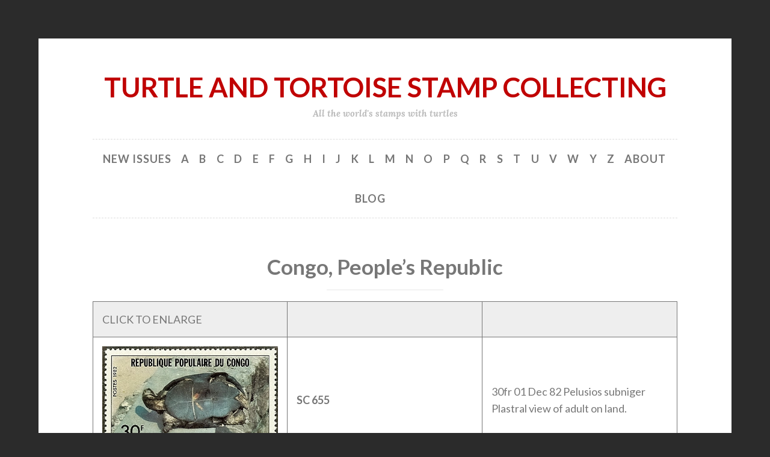

--- FILE ---
content_type: text/html; charset=UTF-8
request_url: https://www.turtlestampcollecting.com/congo-peoples-republic/
body_size: 16742
content:
<!DOCTYPE html>
<html lang="en-US">
<head>
<meta charset="UTF-8">
<meta name="viewport" content="width=device-width, initial-scale=1">
<link rel="profile" href="http://gmpg.org/xfn/11">
<link rel="pingback" href="https://www.turtlestampcollecting.com/xmlrpc.php">

<meta name='robots' content='index, follow, max-image-preview:large, max-snippet:-1, max-video-preview:-1' />
<!-- Jetpack Site Verification Tags -->
<meta name="google-site-verification" content="WyoiNrHkaOMGl2uZoDuc7KdwmxjYlUf3FEn2QUeVbUA" />

	<!-- This site is optimized with the Yoast SEO plugin v26.8 - https://yoast.com/product/yoast-seo-wordpress/ -->
	<title>Congo, People&#039;s Republic - Turtle and Tortoise Stamp Collecting</title>
	<link rel="canonical" href="https://www.turtlestampcollecting.com/congo-peoples-republic/" />
	<meta property="og:locale" content="en_US" />
	<meta property="og:type" content="article" />
	<meta property="og:title" content="Congo, People&#039;s Republic - Turtle and Tortoise Stamp Collecting" />
	<meta property="og:url" content="https://www.turtlestampcollecting.com/congo-peoples-republic/" />
	<meta property="og:site_name" content="Turtle and Tortoise Stamp Collecting" />
	<meta name="twitter:card" content="summary_large_image" />
	<script type="application/ld+json" class="yoast-schema-graph">{"@context":"https://schema.org","@graph":[{"@type":"WebPage","@id":"https://www.turtlestampcollecting.com/congo-peoples-republic/","url":"https://www.turtlestampcollecting.com/congo-peoples-republic/","name":"Congo, People's Republic - Turtle and Tortoise Stamp Collecting","isPartOf":{"@id":"https://www.turtlestampcollecting.com/#website"},"datePublished":"2020-10-09T17:23:30+00:00","breadcrumb":{"@id":"https://www.turtlestampcollecting.com/congo-peoples-republic/#breadcrumb"},"inLanguage":"en-US","potentialAction":[{"@type":"ReadAction","target":["https://www.turtlestampcollecting.com/congo-peoples-republic/"]}]},{"@type":"BreadcrumbList","@id":"https://www.turtlestampcollecting.com/congo-peoples-republic/#breadcrumb","itemListElement":[{"@type":"ListItem","position":1,"name":"Home","item":"https://www.turtlestampcollecting.com/"},{"@type":"ListItem","position":2,"name":"Congo, People&#8217;s Republic"}]},{"@type":"WebSite","@id":"https://www.turtlestampcollecting.com/#website","url":"https://www.turtlestampcollecting.com/","name":"Turtle and Tortoise Stamp Collecting","description":"All the world&#039;s stamps with turtles","potentialAction":[{"@type":"SearchAction","target":{"@type":"EntryPoint","urlTemplate":"https://www.turtlestampcollecting.com/?s={search_term_string}"},"query-input":{"@type":"PropertyValueSpecification","valueRequired":true,"valueName":"search_term_string"}}],"inLanguage":"en-US"}]}</script>
	<!-- / Yoast SEO plugin. -->


<link rel='dns-prefetch' href='//stats.wp.com' />
<link rel='dns-prefetch' href='//fonts.googleapis.com' />
<link rel="alternate" type="application/rss+xml" title="Turtle and Tortoise Stamp Collecting &raquo; Feed" href="https://www.turtlestampcollecting.com/feed/" />
<link rel="alternate" type="application/rss+xml" title="Turtle and Tortoise Stamp Collecting &raquo; Comments Feed" href="https://www.turtlestampcollecting.com/comments/feed/" />
<link rel="alternate" title="oEmbed (JSON)" type="application/json+oembed" href="https://www.turtlestampcollecting.com/wp-json/oembed/1.0/embed?url=https%3A%2F%2Fwww.turtlestampcollecting.com%2Fcongo-peoples-republic%2F" />
<link rel="alternate" title="oEmbed (XML)" type="text/xml+oembed" href="https://www.turtlestampcollecting.com/wp-json/oembed/1.0/embed?url=https%3A%2F%2Fwww.turtlestampcollecting.com%2Fcongo-peoples-republic%2F&#038;format=xml" />
<style id='wp-img-auto-sizes-contain-inline-css' type='text/css'>
img:is([sizes=auto i],[sizes^="auto," i]){contain-intrinsic-size:3000px 1500px}
/*# sourceURL=wp-img-auto-sizes-contain-inline-css */
</style>
<style id='wp-emoji-styles-inline-css' type='text/css'>

	img.wp-smiley, img.emoji {
		display: inline !important;
		border: none !important;
		box-shadow: none !important;
		height: 1em !important;
		width: 1em !important;
		margin: 0 0.07em !important;
		vertical-align: -0.1em !important;
		background: none !important;
		padding: 0 !important;
	}
/*# sourceURL=wp-emoji-styles-inline-css */
</style>
<style id='wp-block-library-inline-css' type='text/css'>
:root{--wp-block-synced-color:#7a00df;--wp-block-synced-color--rgb:122,0,223;--wp-bound-block-color:var(--wp-block-synced-color);--wp-editor-canvas-background:#ddd;--wp-admin-theme-color:#007cba;--wp-admin-theme-color--rgb:0,124,186;--wp-admin-theme-color-darker-10:#006ba1;--wp-admin-theme-color-darker-10--rgb:0,107,160.5;--wp-admin-theme-color-darker-20:#005a87;--wp-admin-theme-color-darker-20--rgb:0,90,135;--wp-admin-border-width-focus:2px}@media (min-resolution:192dpi){:root{--wp-admin-border-width-focus:1.5px}}.wp-element-button{cursor:pointer}:root .has-very-light-gray-background-color{background-color:#eee}:root .has-very-dark-gray-background-color{background-color:#313131}:root .has-very-light-gray-color{color:#eee}:root .has-very-dark-gray-color{color:#313131}:root .has-vivid-green-cyan-to-vivid-cyan-blue-gradient-background{background:linear-gradient(135deg,#00d084,#0693e3)}:root .has-purple-crush-gradient-background{background:linear-gradient(135deg,#34e2e4,#4721fb 50%,#ab1dfe)}:root .has-hazy-dawn-gradient-background{background:linear-gradient(135deg,#faaca8,#dad0ec)}:root .has-subdued-olive-gradient-background{background:linear-gradient(135deg,#fafae1,#67a671)}:root .has-atomic-cream-gradient-background{background:linear-gradient(135deg,#fdd79a,#004a59)}:root .has-nightshade-gradient-background{background:linear-gradient(135deg,#330968,#31cdcf)}:root .has-midnight-gradient-background{background:linear-gradient(135deg,#020381,#2874fc)}:root{--wp--preset--font-size--normal:16px;--wp--preset--font-size--huge:42px}.has-regular-font-size{font-size:1em}.has-larger-font-size{font-size:2.625em}.has-normal-font-size{font-size:var(--wp--preset--font-size--normal)}.has-huge-font-size{font-size:var(--wp--preset--font-size--huge)}.has-text-align-center{text-align:center}.has-text-align-left{text-align:left}.has-text-align-right{text-align:right}.has-fit-text{white-space:nowrap!important}#end-resizable-editor-section{display:none}.aligncenter{clear:both}.items-justified-left{justify-content:flex-start}.items-justified-center{justify-content:center}.items-justified-right{justify-content:flex-end}.items-justified-space-between{justify-content:space-between}.screen-reader-text{border:0;clip-path:inset(50%);height:1px;margin:-1px;overflow:hidden;padding:0;position:absolute;width:1px;word-wrap:normal!important}.screen-reader-text:focus{background-color:#ddd;clip-path:none;color:#444;display:block;font-size:1em;height:auto;left:5px;line-height:normal;padding:15px 23px 14px;text-decoration:none;top:5px;width:auto;z-index:100000}html :where(.has-border-color){border-style:solid}html :where([style*=border-top-color]){border-top-style:solid}html :where([style*=border-right-color]){border-right-style:solid}html :where([style*=border-bottom-color]){border-bottom-style:solid}html :where([style*=border-left-color]){border-left-style:solid}html :where([style*=border-width]){border-style:solid}html :where([style*=border-top-width]){border-top-style:solid}html :where([style*=border-right-width]){border-right-style:solid}html :where([style*=border-bottom-width]){border-bottom-style:solid}html :where([style*=border-left-width]){border-left-style:solid}html :where(img[class*=wp-image-]){height:auto;max-width:100%}:where(figure){margin:0 0 1em}html :where(.is-position-sticky){--wp-admin--admin-bar--position-offset:var(--wp-admin--admin-bar--height,0px)}@media screen and (max-width:600px){html :where(.is-position-sticky){--wp-admin--admin-bar--position-offset:0px}}

/*# sourceURL=wp-block-library-inline-css */
</style><style id='global-styles-inline-css' type='text/css'>
:root{--wp--preset--aspect-ratio--square: 1;--wp--preset--aspect-ratio--4-3: 4/3;--wp--preset--aspect-ratio--3-4: 3/4;--wp--preset--aspect-ratio--3-2: 3/2;--wp--preset--aspect-ratio--2-3: 2/3;--wp--preset--aspect-ratio--16-9: 16/9;--wp--preset--aspect-ratio--9-16: 9/16;--wp--preset--color--black: #000000;--wp--preset--color--cyan-bluish-gray: #abb8c3;--wp--preset--color--white: #ffffff;--wp--preset--color--pale-pink: #f78da7;--wp--preset--color--vivid-red: #cf2e2e;--wp--preset--color--luminous-vivid-orange: #ff6900;--wp--preset--color--luminous-vivid-amber: #fcb900;--wp--preset--color--light-green-cyan: #7bdcb5;--wp--preset--color--vivid-green-cyan: #00d084;--wp--preset--color--pale-cyan-blue: #8ed1fc;--wp--preset--color--vivid-cyan-blue: #0693e3;--wp--preset--color--vivid-purple: #9b51e0;--wp--preset--gradient--vivid-cyan-blue-to-vivid-purple: linear-gradient(135deg,rgb(6,147,227) 0%,rgb(155,81,224) 100%);--wp--preset--gradient--light-green-cyan-to-vivid-green-cyan: linear-gradient(135deg,rgb(122,220,180) 0%,rgb(0,208,130) 100%);--wp--preset--gradient--luminous-vivid-amber-to-luminous-vivid-orange: linear-gradient(135deg,rgb(252,185,0) 0%,rgb(255,105,0) 100%);--wp--preset--gradient--luminous-vivid-orange-to-vivid-red: linear-gradient(135deg,rgb(255,105,0) 0%,rgb(207,46,46) 100%);--wp--preset--gradient--very-light-gray-to-cyan-bluish-gray: linear-gradient(135deg,rgb(238,238,238) 0%,rgb(169,184,195) 100%);--wp--preset--gradient--cool-to-warm-spectrum: linear-gradient(135deg,rgb(74,234,220) 0%,rgb(151,120,209) 20%,rgb(207,42,186) 40%,rgb(238,44,130) 60%,rgb(251,105,98) 80%,rgb(254,248,76) 100%);--wp--preset--gradient--blush-light-purple: linear-gradient(135deg,rgb(255,206,236) 0%,rgb(152,150,240) 100%);--wp--preset--gradient--blush-bordeaux: linear-gradient(135deg,rgb(254,205,165) 0%,rgb(254,45,45) 50%,rgb(107,0,62) 100%);--wp--preset--gradient--luminous-dusk: linear-gradient(135deg,rgb(255,203,112) 0%,rgb(199,81,192) 50%,rgb(65,88,208) 100%);--wp--preset--gradient--pale-ocean: linear-gradient(135deg,rgb(255,245,203) 0%,rgb(182,227,212) 50%,rgb(51,167,181) 100%);--wp--preset--gradient--electric-grass: linear-gradient(135deg,rgb(202,248,128) 0%,rgb(113,206,126) 100%);--wp--preset--gradient--midnight: linear-gradient(135deg,rgb(2,3,129) 0%,rgb(40,116,252) 100%);--wp--preset--font-size--small: 13px;--wp--preset--font-size--medium: 20px;--wp--preset--font-size--large: 36px;--wp--preset--font-size--x-large: 42px;--wp--preset--spacing--20: 0.44rem;--wp--preset--spacing--30: 0.67rem;--wp--preset--spacing--40: 1rem;--wp--preset--spacing--50: 1.5rem;--wp--preset--spacing--60: 2.25rem;--wp--preset--spacing--70: 3.38rem;--wp--preset--spacing--80: 5.06rem;--wp--preset--shadow--natural: 6px 6px 9px rgba(0, 0, 0, 0.2);--wp--preset--shadow--deep: 12px 12px 50px rgba(0, 0, 0, 0.4);--wp--preset--shadow--sharp: 6px 6px 0px rgba(0, 0, 0, 0.2);--wp--preset--shadow--outlined: 6px 6px 0px -3px rgb(255, 255, 255), 6px 6px rgb(0, 0, 0);--wp--preset--shadow--crisp: 6px 6px 0px rgb(0, 0, 0);}:where(.is-layout-flex){gap: 0.5em;}:where(.is-layout-grid){gap: 0.5em;}body .is-layout-flex{display: flex;}.is-layout-flex{flex-wrap: wrap;align-items: center;}.is-layout-flex > :is(*, div){margin: 0;}body .is-layout-grid{display: grid;}.is-layout-grid > :is(*, div){margin: 0;}:where(.wp-block-columns.is-layout-flex){gap: 2em;}:where(.wp-block-columns.is-layout-grid){gap: 2em;}:where(.wp-block-post-template.is-layout-flex){gap: 1.25em;}:where(.wp-block-post-template.is-layout-grid){gap: 1.25em;}.has-black-color{color: var(--wp--preset--color--black) !important;}.has-cyan-bluish-gray-color{color: var(--wp--preset--color--cyan-bluish-gray) !important;}.has-white-color{color: var(--wp--preset--color--white) !important;}.has-pale-pink-color{color: var(--wp--preset--color--pale-pink) !important;}.has-vivid-red-color{color: var(--wp--preset--color--vivid-red) !important;}.has-luminous-vivid-orange-color{color: var(--wp--preset--color--luminous-vivid-orange) !important;}.has-luminous-vivid-amber-color{color: var(--wp--preset--color--luminous-vivid-amber) !important;}.has-light-green-cyan-color{color: var(--wp--preset--color--light-green-cyan) !important;}.has-vivid-green-cyan-color{color: var(--wp--preset--color--vivid-green-cyan) !important;}.has-pale-cyan-blue-color{color: var(--wp--preset--color--pale-cyan-blue) !important;}.has-vivid-cyan-blue-color{color: var(--wp--preset--color--vivid-cyan-blue) !important;}.has-vivid-purple-color{color: var(--wp--preset--color--vivid-purple) !important;}.has-black-background-color{background-color: var(--wp--preset--color--black) !important;}.has-cyan-bluish-gray-background-color{background-color: var(--wp--preset--color--cyan-bluish-gray) !important;}.has-white-background-color{background-color: var(--wp--preset--color--white) !important;}.has-pale-pink-background-color{background-color: var(--wp--preset--color--pale-pink) !important;}.has-vivid-red-background-color{background-color: var(--wp--preset--color--vivid-red) !important;}.has-luminous-vivid-orange-background-color{background-color: var(--wp--preset--color--luminous-vivid-orange) !important;}.has-luminous-vivid-amber-background-color{background-color: var(--wp--preset--color--luminous-vivid-amber) !important;}.has-light-green-cyan-background-color{background-color: var(--wp--preset--color--light-green-cyan) !important;}.has-vivid-green-cyan-background-color{background-color: var(--wp--preset--color--vivid-green-cyan) !important;}.has-pale-cyan-blue-background-color{background-color: var(--wp--preset--color--pale-cyan-blue) !important;}.has-vivid-cyan-blue-background-color{background-color: var(--wp--preset--color--vivid-cyan-blue) !important;}.has-vivid-purple-background-color{background-color: var(--wp--preset--color--vivid-purple) !important;}.has-black-border-color{border-color: var(--wp--preset--color--black) !important;}.has-cyan-bluish-gray-border-color{border-color: var(--wp--preset--color--cyan-bluish-gray) !important;}.has-white-border-color{border-color: var(--wp--preset--color--white) !important;}.has-pale-pink-border-color{border-color: var(--wp--preset--color--pale-pink) !important;}.has-vivid-red-border-color{border-color: var(--wp--preset--color--vivid-red) !important;}.has-luminous-vivid-orange-border-color{border-color: var(--wp--preset--color--luminous-vivid-orange) !important;}.has-luminous-vivid-amber-border-color{border-color: var(--wp--preset--color--luminous-vivid-amber) !important;}.has-light-green-cyan-border-color{border-color: var(--wp--preset--color--light-green-cyan) !important;}.has-vivid-green-cyan-border-color{border-color: var(--wp--preset--color--vivid-green-cyan) !important;}.has-pale-cyan-blue-border-color{border-color: var(--wp--preset--color--pale-cyan-blue) !important;}.has-vivid-cyan-blue-border-color{border-color: var(--wp--preset--color--vivid-cyan-blue) !important;}.has-vivid-purple-border-color{border-color: var(--wp--preset--color--vivid-purple) !important;}.has-vivid-cyan-blue-to-vivid-purple-gradient-background{background: var(--wp--preset--gradient--vivid-cyan-blue-to-vivid-purple) !important;}.has-light-green-cyan-to-vivid-green-cyan-gradient-background{background: var(--wp--preset--gradient--light-green-cyan-to-vivid-green-cyan) !important;}.has-luminous-vivid-amber-to-luminous-vivid-orange-gradient-background{background: var(--wp--preset--gradient--luminous-vivid-amber-to-luminous-vivid-orange) !important;}.has-luminous-vivid-orange-to-vivid-red-gradient-background{background: var(--wp--preset--gradient--luminous-vivid-orange-to-vivid-red) !important;}.has-very-light-gray-to-cyan-bluish-gray-gradient-background{background: var(--wp--preset--gradient--very-light-gray-to-cyan-bluish-gray) !important;}.has-cool-to-warm-spectrum-gradient-background{background: var(--wp--preset--gradient--cool-to-warm-spectrum) !important;}.has-blush-light-purple-gradient-background{background: var(--wp--preset--gradient--blush-light-purple) !important;}.has-blush-bordeaux-gradient-background{background: var(--wp--preset--gradient--blush-bordeaux) !important;}.has-luminous-dusk-gradient-background{background: var(--wp--preset--gradient--luminous-dusk) !important;}.has-pale-ocean-gradient-background{background: var(--wp--preset--gradient--pale-ocean) !important;}.has-electric-grass-gradient-background{background: var(--wp--preset--gradient--electric-grass) !important;}.has-midnight-gradient-background{background: var(--wp--preset--gradient--midnight) !important;}.has-small-font-size{font-size: var(--wp--preset--font-size--small) !important;}.has-medium-font-size{font-size: var(--wp--preset--font-size--medium) !important;}.has-large-font-size{font-size: var(--wp--preset--font-size--large) !important;}.has-x-large-font-size{font-size: var(--wp--preset--font-size--x-large) !important;}
/*# sourceURL=global-styles-inline-css */
</style>

<style id='classic-theme-styles-inline-css' type='text/css'>
/*! This file is auto-generated */
.wp-block-button__link{color:#fff;background-color:#32373c;border-radius:9999px;box-shadow:none;text-decoration:none;padding:calc(.667em + 2px) calc(1.333em + 2px);font-size:1.125em}.wp-block-file__button{background:#32373c;color:#fff;text-decoration:none}
/*# sourceURL=/wp-includes/css/classic-themes.min.css */
</style>
<link rel='stylesheet' id='button-style-css' href='https://www.turtlestampcollecting.com/wp-content/themes/button/style.css?ver=6.9' type='text/css' media='all' />
<link rel='stylesheet' id='button-fonts-css' href='//fonts.googleapis.com/css?family=Lato%3A400%2C300%2C300italic%2C400italic%2C700%2C700italic%7CLora%3A400italic%2C700italic&#038;subset=latin%2Clatin-ext' type='text/css' media='all' />
<link rel='stylesheet' id='genericons-css' href='https://www.turtlestampcollecting.com/wp-content/plugins/jetpack/_inc/genericons/genericons/genericons.css?ver=3.1' type='text/css' media='all' />
<link rel='stylesheet' id='slb_core-css' href='https://www.turtlestampcollecting.com/wp-content/plugins/simple-lightbox/client/css/app.css?ver=2.9.4' type='text/css' media='all' />
<script type="text/javascript" src="https://www.turtlestampcollecting.com/wp-includes/js/jquery/jquery.min.js?ver=3.7.1" id="jquery-core-js"></script>
<script type="text/javascript" src="https://www.turtlestampcollecting.com/wp-includes/js/jquery/jquery-migrate.min.js?ver=3.4.1" id="jquery-migrate-js"></script>
<link rel="https://api.w.org/" href="https://www.turtlestampcollecting.com/wp-json/" /><link rel="alternate" title="JSON" type="application/json" href="https://www.turtlestampcollecting.com/wp-json/wp/v2/pages/306" /><link rel="EditURI" type="application/rsd+xml" title="RSD" href="https://www.turtlestampcollecting.com/xmlrpc.php?rsd" />
<meta name="generator" content="WordPress 6.9" />
<link rel='shortlink' href='https://www.turtlestampcollecting.com/?p=306' />
	<style>img#wpstats{display:none}</style>
			<style type="text/css">
			.site-title a {
			color: #c00001;
		}
		</style>
	<style type="text/css" id="custom-background-css">
body.custom-background { background-color: #2b2b2b; }
</style>
			<style type="text/css" id="wp-custom-css">
			/* Global Styles */
.site-title a, .site-title a:visited {
    color: #c00001;
}

.main-navigation ul li {
    margin-right: 0px;
    padding: .4em;
}



@media only screen and (min-width: 40.063em) {
    .main-navigation ul ul {
        top: 4em;
    }
}

html {
    font-size: 18px !important;
}
div#page {
    width: 90%;
		max-width: 1200px;
    margin: 5% auto;
}
.site-description {
    color: #bbbbbb;
    font-size: 15px;
    font-family: 'Lora';
    font-style: italic !important;
    margin: 0.5em 0 0.25em;
}
h1, h2, h3, h4, h5, h6 {
    font-family: 'Lato';
    font-style: normal !important;
    font-weight: bold;
    /* text-transform: uppercase; */
}
/* Header Styles */
.site-title {
    font-style: normal !important;
    font-family: 'Lato';
    text-transform: uppercase;
    font-weight: bold;
    margin: 0;
}
.site-title {
    font-size: 2.5em;
}
header#masthead {
    padding: 0px !important; 
}
.home header.entry-header {
    display: none;
    padding: 0px;
}
header#masthead {
    padding: 80px 0 30px;
}
.main-navigation ul li a:hover, .main-navigation ul li a:focus, .main-navigation ul li a:active {
    color: #c00001;
}
.main-navigation ul li {
	margin-right: 2px;
}
.main-navigation ul li a {
    font-size: 18px;
}


/* Table Styles */
tr.wptb-row {
    display: grid;
    grid-template-columns: .7fr .5fr .9fr;
}
.wptb-table-container table {
	font-size: 18px !important;
}
.wptb-cell img {
    max-height: 150px !important;
    width: auto !important;
}
.wptb-image-wrapper {
    text-align: center;
}
.wptb-image-wrapper a {
    cursor: zoom-in;
}
tr.wptb-row td {
    font-weight: 900;
}
tr.wptb-row td:first-child, tr td:last-child {
    font-weight: 400;
}
.wptb-table-container table td p {
	font-size: 18px !important;
}

/* Footer Styles */
.site-footer {
    display: none;
}
.hentry:after {
    display: none;
}

.hentry {
    padding: 0px;
    margin: 0px;
    border-bottom: none;
}



.main-navigation li a:after {
    display: none;
}

.main-navigation li.menu-item-has-children > a:before, .main-navigation li.page_item_has_children > a:before {
    display: none;
}
.main-navigation .current_page_item > a, .main-navigation .current-menu-item > a, .main-navigation .current_page_ancestor > a, a, a:visited {
	color: #c00001;
}

@media screen and (max-width: 959px) {
tr.wptb-row {
			grid-template-columns: .3fr .2fr .5fr;
	}
}
@media screen and (max-width: 600px) {
	
	.site-title {
    font-size: 2em;
}
	
tr.wptb-row {
			grid-template-columns: 1fr;
	}
	tbody {
    width: 100%;
	}

	table.wptb-preview-table {
			min-width: 100% !important;
	}

	td.wptb-cell {
			width: 93% !important;
			margin: auto;
			padding: 3% !important;
	}
}		</style>
		<link rel='stylesheet' id='wptb-frontend-style-css' href='https://www.turtlestampcollecting.com/wp-content/plugins/wp-table-builder/dist/frontend-style.css?ver=2.1.0' type='text/css' media='all' />
</head>

<body class="wp-singular page-template-default page page-id-306 custom-background wp-theme-button group-blog no-sidebar user-background">
<div id="page" class="hfeed site">
	<a class="skip-link screen-reader-text" href="#content">Skip to content</a>

	<header id="masthead" class="site-header" role="banner">
		<div class="site-branding">
			<a href="https://www.turtlestampcollecting.com/" class="site-logo-link" rel="home" itemprop="url"></a>						<h1 class="site-title"><a href="https://www.turtlestampcollecting.com/" rel="home">Turtle and Tortoise Stamp Collecting</a></h1>
			<h2 class="site-description">All the world&#039;s stamps with turtles</h2>
		</div><!-- .site-branding -->
	</header><!-- #masthead -->

	<nav id="site-navigation" class="main-navigation" role="navigation">
		<button class="menu-toggle" aria-controls="primary-menu" aria-expanded="false">Menu</button>
		<div class="menu-primary-container"><ul id="primary-menu" class="menu"><li id="menu-item-67" class="menu-item menu-item-type-post_type menu-item-object-page menu-item-67"><a href="https://www.turtlestampcollecting.com/new-issues/">New Issues</a></li>
<li id="menu-item-34" class="menu-item menu-item-type-custom menu-item-object-custom menu-item-has-children menu-item-34"><a href="#">A</a>
<ul class="sub-menu">
	<li id="menu-item-108" class="menu-item menu-item-type-post_type menu-item-object-page menu-item-108"><a href="https://www.turtlestampcollecting.com/abkhazia/">Abkhazia</a></li>
	<li id="menu-item-107" class="menu-item menu-item-type-post_type menu-item-object-page menu-item-107"><a href="https://www.turtlestampcollecting.com/afghanistan/">Afghanistan</a></li>
	<li id="menu-item-174" class="menu-item menu-item-type-post_type menu-item-object-page menu-item-174"><a href="https://www.turtlestampcollecting.com/aitutaki-one-of-the-cook-islands/">Aitutaki (One of the Cook Islands)</a></li>
	<li id="menu-item-173" class="menu-item menu-item-type-post_type menu-item-object-page menu-item-173"><a href="https://www.turtlestampcollecting.com/ajman/">Ajman</a></li>
	<li id="menu-item-172" class="menu-item menu-item-type-post_type menu-item-object-page menu-item-172"><a href="https://www.turtlestampcollecting.com/albania/">Albania</a></li>
	<li id="menu-item-171" class="menu-item menu-item-type-post_type menu-item-object-page menu-item-171"><a href="https://www.turtlestampcollecting.com/algeria/">Algeria</a></li>
	<li id="menu-item-170" class="menu-item menu-item-type-post_type menu-item-object-page menu-item-170"><a href="https://www.turtlestampcollecting.com/angola/">Angola</a></li>
	<li id="menu-item-169" class="menu-item menu-item-type-post_type menu-item-object-page menu-item-169"><a href="https://www.turtlestampcollecting.com/anguilla/">Anguilla</a></li>
	<li id="menu-item-168" class="menu-item menu-item-type-post_type menu-item-object-page menu-item-168"><a href="https://www.turtlestampcollecting.com/antigua-barbuda/">Antigua &#038; Barbuda</a></li>
	<li id="menu-item-167" class="menu-item menu-item-type-post_type menu-item-object-page menu-item-167"><a href="https://www.turtlestampcollecting.com/argentina/">Argentina</a></li>
	<li id="menu-item-166" class="menu-item menu-item-type-post_type menu-item-object-page menu-item-166"><a href="https://www.turtlestampcollecting.com/armenia/">Armenia</a></li>
	<li id="menu-item-165" class="menu-item menu-item-type-post_type menu-item-object-page menu-item-165"><a href="https://www.turtlestampcollecting.com/aruba/">Aruba</a></li>
	<li id="menu-item-164" class="menu-item menu-item-type-post_type menu-item-object-page menu-item-164"><a href="https://www.turtlestampcollecting.com/ascension/">Ascension</a></li>
	<li id="menu-item-163" class="menu-item menu-item-type-post_type menu-item-object-page menu-item-163"><a href="https://www.turtlestampcollecting.com/ashmore-cartier-islands-territory-of-australia/">Ashmore &#038; Cartier Islands (Territory of Australia)</a></li>
	<li id="menu-item-162" class="menu-item menu-item-type-post_type menu-item-object-page menu-item-162"><a href="https://www.turtlestampcollecting.com/australia/">Australia</a></li>
	<li id="menu-item-161" class="menu-item menu-item-type-post_type menu-item-object-page menu-item-161"><a href="https://www.turtlestampcollecting.com/austria/">Austria</a></li>
	<li id="menu-item-160" class="menu-item menu-item-type-post_type menu-item-object-page menu-item-160"><a href="https://www.turtlestampcollecting.com/azerbaijan/">Azerbaijan</a></li>
</ul>
</li>
<li id="menu-item-35" class="menu-item menu-item-type-custom menu-item-object-custom menu-item-has-children menu-item-35"><a href="#">B</a>
<ul class="sub-menu">
	<li id="menu-item-70" class="menu-item menu-item-type-post_type menu-item-object-page menu-item-70"><a href="https://www.turtlestampcollecting.com/bahamas/">Bahamas</a></li>
	<li id="menu-item-336" class="menu-item menu-item-type-post_type menu-item-object-page menu-item-336"><a href="https://www.turtlestampcollecting.com/bahrain/">Bahrain</a></li>
	<li id="menu-item-337" class="menu-item menu-item-type-post_type menu-item-object-page menu-item-337"><a href="https://www.turtlestampcollecting.com/bangladesh/">Bangladesh</a></li>
	<li id="menu-item-338" class="menu-item menu-item-type-post_type menu-item-object-page menu-item-338"><a href="https://www.turtlestampcollecting.com/barbados/">Barbados</a></li>
	<li id="menu-item-339" class="menu-item menu-item-type-post_type menu-item-object-page menu-item-339"><a href="https://www.turtlestampcollecting.com/barbuda/">Barbuda</a></li>
	<li id="menu-item-340" class="menu-item menu-item-type-post_type menu-item-object-page menu-item-340"><a href="https://www.turtlestampcollecting.com/belarus/">Belarus</a></li>
	<li id="menu-item-341" class="menu-item menu-item-type-post_type menu-item-object-page menu-item-341"><a href="https://www.turtlestampcollecting.com/belgium/">Belgium</a></li>
	<li id="menu-item-342" class="menu-item menu-item-type-post_type menu-item-object-page menu-item-342"><a href="https://www.turtlestampcollecting.com/belize/">Belize</a></li>
	<li id="menu-item-343" class="menu-item menu-item-type-post_type menu-item-object-page menu-item-343"><a href="https://www.turtlestampcollecting.com/benin-formerly-dahomey/">Benin (Formerly Dahomey)</a></li>
	<li id="menu-item-344" class="menu-item menu-item-type-post_type menu-item-object-page menu-item-344"><a href="https://www.turtlestampcollecting.com/bermuda/">Bermuda</a></li>
	<li id="menu-item-345" class="menu-item menu-item-type-post_type menu-item-object-page menu-item-345"><a href="https://www.turtlestampcollecting.com/bhutan/">Bhutan</a></li>
	<li id="menu-item-346" class="menu-item menu-item-type-post_type menu-item-object-page menu-item-346"><a href="https://www.turtlestampcollecting.com/bosnia-and-herzegovina/">Bosnia and Herzegovina</a></li>
	<li id="menu-item-347" class="menu-item menu-item-type-post_type menu-item-object-page menu-item-347"><a href="https://www.turtlestampcollecting.com/bosnia-and-herzegovina-croat/">Bosnia and Herzegovina (Croat)</a></li>
	<li id="menu-item-348" class="menu-item menu-item-type-post_type menu-item-object-page menu-item-348"><a href="https://www.turtlestampcollecting.com/bosnia-and-herzegovina-serb/">Bosnia and Herzegovina (Serb)</a></li>
	<li id="menu-item-349" class="menu-item menu-item-type-post_type menu-item-object-page menu-item-349"><a href="https://www.turtlestampcollecting.com/botswana/">Botswana</a></li>
	<li id="menu-item-350" class="menu-item menu-item-type-post_type menu-item-object-page menu-item-350"><a href="https://www.turtlestampcollecting.com/brazil/">Brazil</a></li>
	<li id="menu-item-351" class="menu-item menu-item-type-post_type menu-item-object-page menu-item-351"><a href="https://www.turtlestampcollecting.com/british-indian-ocean-territories/">British Indian Ocean Territories</a></li>
	<li id="menu-item-352" class="menu-item menu-item-type-post_type menu-item-object-page menu-item-352"><a href="https://www.turtlestampcollecting.com/brunei/">Brunei</a></li>
	<li id="menu-item-353" class="menu-item menu-item-type-post_type menu-item-object-page menu-item-353"><a href="https://www.turtlestampcollecting.com/bulgaria/">Bulgaria</a></li>
	<li id="menu-item-354" class="menu-item menu-item-type-post_type menu-item-object-page menu-item-354"><a href="https://www.turtlestampcollecting.com/burkina-faso/">Burkina Faso</a></li>
	<li id="menu-item-355" class="menu-item menu-item-type-post_type menu-item-object-page menu-item-355"><a href="https://www.turtlestampcollecting.com/burundi/">Burundi</a></li>
</ul>
</li>
<li id="menu-item-36" class="menu-item menu-item-type-custom menu-item-object-custom current-menu-ancestor current-menu-parent menu-item-has-children menu-item-36"><a href="#">C</a>
<ul class="sub-menu">
	<li id="menu-item-356" class="menu-item menu-item-type-post_type menu-item-object-page menu-item-356"><a href="https://www.turtlestampcollecting.com/caicos-islands/">Caicos Islands</a></li>
	<li id="menu-item-357" class="menu-item menu-item-type-post_type menu-item-object-page menu-item-357"><a href="https://www.turtlestampcollecting.com/cambodia/">Cambodia</a></li>
	<li id="menu-item-358" class="menu-item menu-item-type-post_type menu-item-object-page menu-item-358"><a href="https://www.turtlestampcollecting.com/cameroon/">Cameroon</a></li>
	<li id="menu-item-359" class="menu-item menu-item-type-post_type menu-item-object-page menu-item-359"><a href="https://www.turtlestampcollecting.com/canada/">Canada</a></li>
	<li id="menu-item-360" class="menu-item menu-item-type-post_type menu-item-object-page menu-item-360"><a href="https://www.turtlestampcollecting.com/cape-verde/">Cape Verde</a></li>
	<li id="menu-item-361" class="menu-item menu-item-type-post_type menu-item-object-page menu-item-361"><a href="https://www.turtlestampcollecting.com/caribbean-netherlands/">Caribbean Netherlands</a></li>
	<li id="menu-item-362" class="menu-item menu-item-type-post_type menu-item-object-page menu-item-362"><a href="https://www.turtlestampcollecting.com/cayman-islands/">Cayman Islands</a></li>
	<li id="menu-item-363" class="menu-item menu-item-type-post_type menu-item-object-page menu-item-363"><a href="https://www.turtlestampcollecting.com/central-african-republic/">Central African Republic</a></li>
	<li id="menu-item-364" class="menu-item menu-item-type-post_type menu-item-object-page menu-item-364"><a href="https://www.turtlestampcollecting.com/chad/">Chad</a></li>
	<li id="menu-item-365" class="menu-item menu-item-type-post_type menu-item-object-page menu-item-365"><a href="https://www.turtlestampcollecting.com/chile/">Chile</a></li>
	<li id="menu-item-366" class="menu-item menu-item-type-post_type menu-item-object-page menu-item-366"><a href="https://www.turtlestampcollecting.com/china-peoples-republic/">China, People’s Republic</a></li>
	<li id="menu-item-367" class="menu-item menu-item-type-post_type menu-item-object-page menu-item-367"><a href="https://www.turtlestampcollecting.com/china-republic-of-taiwan/">China, Republic of (Taiwan)</a></li>
	<li id="menu-item-368" class="menu-item menu-item-type-post_type menu-item-object-page menu-item-368"><a href="https://www.turtlestampcollecting.com/christmas-island/">Christmas Island</a></li>
	<li id="menu-item-369" class="menu-item menu-item-type-post_type menu-item-object-page menu-item-369"><a href="https://www.turtlestampcollecting.com/cocos-keeling-islands/">Cocos (Keeling) Islands</a></li>
	<li id="menu-item-370" class="menu-item menu-item-type-post_type menu-item-object-page menu-item-370"><a href="https://www.turtlestampcollecting.com/colombia/">Colombia</a></li>
	<li id="menu-item-371" class="menu-item menu-item-type-post_type menu-item-object-page menu-item-371"><a href="https://www.turtlestampcollecting.com/comoros-the/">Comoros, The</a></li>
	<li id="menu-item-372" class="menu-item menu-item-type-post_type menu-item-object-page current-menu-item page_item page-item-306 current_page_item menu-item-372"><a href="https://www.turtlestampcollecting.com/congo-peoples-republic/" aria-current="page">Congo, People’s Republic</a></li>
	<li id="menu-item-373" class="menu-item menu-item-type-post_type menu-item-object-page menu-item-373"><a href="https://www.turtlestampcollecting.com/cook-islands/">Cook Islands</a></li>
	<li id="menu-item-374" class="menu-item menu-item-type-post_type menu-item-object-page menu-item-374"><a href="https://www.turtlestampcollecting.com/costa-rica/">Costa Rica</a></li>
	<li id="menu-item-375" class="menu-item menu-item-type-post_type menu-item-object-page menu-item-375"><a href="https://www.turtlestampcollecting.com/croatia/">Croatia</a></li>
	<li id="menu-item-376" class="menu-item menu-item-type-post_type menu-item-object-page menu-item-376"><a href="https://www.turtlestampcollecting.com/cuba/">Cuba</a></li>
	<li id="menu-item-377" class="menu-item menu-item-type-post_type menu-item-object-page menu-item-377"><a href="https://www.turtlestampcollecting.com/curacao/">Curacao</a></li>
	<li id="menu-item-378" class="menu-item menu-item-type-post_type menu-item-object-page menu-item-378"><a href="https://www.turtlestampcollecting.com/cyprus/">Cyprus</a></li>
	<li id="menu-item-379" class="menu-item menu-item-type-post_type menu-item-object-page menu-item-379"><a href="https://www.turtlestampcollecting.com/czech-republic/">Czech Republic</a></li>
	<li id="menu-item-380" class="menu-item menu-item-type-post_type menu-item-object-page menu-item-380"><a href="https://www.turtlestampcollecting.com/czechoslovakia/">Czechoslovakia</a></li>
</ul>
</li>
<li id="menu-item-37" class="menu-item menu-item-type-custom menu-item-object-custom menu-item-has-children menu-item-37"><a href="#">D</a>
<ul class="sub-menu">
	<li id="menu-item-444" class="menu-item menu-item-type-post_type menu-item-object-page menu-item-444"><a href="https://www.turtlestampcollecting.com/denmark/">Denmark</a></li>
	<li id="menu-item-445" class="menu-item menu-item-type-post_type menu-item-object-page menu-item-445"><a href="https://www.turtlestampcollecting.com/dhufar/">Dhufar</a></li>
	<li id="menu-item-446" class="menu-item menu-item-type-post_type menu-item-object-page menu-item-446"><a href="https://www.turtlestampcollecting.com/djibouti/">Djibouti</a></li>
	<li id="menu-item-447" class="menu-item menu-item-type-post_type menu-item-object-page menu-item-447"><a href="https://www.turtlestampcollecting.com/dominica/">Dominica</a></li>
	<li id="menu-item-448" class="menu-item menu-item-type-post_type menu-item-object-page menu-item-448"><a href="https://www.turtlestampcollecting.com/dominican-republic/">Dominican Republic</a></li>
</ul>
</li>
<li id="menu-item-38" class="menu-item menu-item-type-custom menu-item-object-custom menu-item-has-children menu-item-38"><a href="#">E</a>
<ul class="sub-menu">
	<li id="menu-item-451" class="menu-item menu-item-type-post_type menu-item-object-page menu-item-451"><a href="https://www.turtlestampcollecting.com/east-timor/">East Timor</a></li>
	<li id="menu-item-452" class="menu-item menu-item-type-post_type menu-item-object-page menu-item-452"><a href="https://www.turtlestampcollecting.com/ecuador/">Ecuador</a></li>
	<li id="menu-item-453" class="menu-item menu-item-type-post_type menu-item-object-page menu-item-453"><a href="https://www.turtlestampcollecting.com/egypt/">Egypt</a></li>
	<li id="menu-item-455" class="menu-item menu-item-type-post_type menu-item-object-page menu-item-455"><a href="https://www.turtlestampcollecting.com/equatorial-guinea/">Equatorial Guinea</a></li>
	<li id="menu-item-456" class="menu-item menu-item-type-post_type menu-item-object-page menu-item-456"><a href="https://www.turtlestampcollecting.com/eritrea/">Eritrea</a></li>
	<li id="menu-item-457" class="menu-item menu-item-type-post_type menu-item-object-page menu-item-457"><a href="https://www.turtlestampcollecting.com/estonia/">Estonia</a></li>
	<li id="menu-item-458" class="menu-item menu-item-type-post_type menu-item-object-page menu-item-458"><a href="https://www.turtlestampcollecting.com/ethiopia/">Ethiopia</a></li>
</ul>
</li>
<li id="menu-item-39" class="menu-item menu-item-type-custom menu-item-object-custom menu-item-has-children menu-item-39"><a href="#">F</a>
<ul class="sub-menu">
	<li id="menu-item-474" class="menu-item menu-item-type-post_type menu-item-object-page menu-item-474"><a href="https://www.turtlestampcollecting.com/falkland-islands/">Falkland Islands</a></li>
	<li id="menu-item-473" class="menu-item menu-item-type-post_type menu-item-object-page menu-item-473"><a href="https://www.turtlestampcollecting.com/fernando-po/">Fernando Po</a></li>
	<li id="menu-item-472" class="menu-item menu-item-type-post_type menu-item-object-page menu-item-472"><a href="https://www.turtlestampcollecting.com/fiji/">Fiji</a></li>
	<li id="menu-item-471" class="menu-item menu-item-type-post_type menu-item-object-page menu-item-471"><a href="https://www.turtlestampcollecting.com/france/">France</a></li>
	<li id="menu-item-470" class="menu-item menu-item-type-post_type menu-item-object-page menu-item-470"><a href="https://www.turtlestampcollecting.com/french-polynesia/">French Polynesia</a></li>
	<li id="menu-item-469" class="menu-item menu-item-type-post_type menu-item-object-page menu-item-469"><a href="https://www.turtlestampcollecting.com/french-southern-antarctic-territory/">French Southern &#038; Antarctic Territory</a></li>
</ul>
</li>
<li id="menu-item-40" class="menu-item menu-item-type-custom menu-item-object-custom menu-item-has-children menu-item-40"><a href="#">G</a>
<ul class="sub-menu">
	<li id="menu-item-542" class="menu-item menu-item-type-post_type menu-item-object-page menu-item-542"><a href="https://www.turtlestampcollecting.com/gabon/">Gabon</a></li>
	<li id="menu-item-543" class="menu-item menu-item-type-post_type menu-item-object-page menu-item-543"><a href="https://www.turtlestampcollecting.com/gambia-the/">Gambia, The</a></li>
	<li id="menu-item-544" class="menu-item menu-item-type-post_type menu-item-object-page menu-item-544"><a href="https://www.turtlestampcollecting.com/georgia/">Georgia</a></li>
	<li id="menu-item-545" class="menu-item menu-item-type-post_type menu-item-object-page menu-item-545"><a href="https://www.turtlestampcollecting.com/germany-berlin/">Germany – Berlin</a></li>
	<li id="menu-item-546" class="menu-item menu-item-type-post_type menu-item-object-page menu-item-546"><a href="https://www.turtlestampcollecting.com/germany-democratic-republic-east-germany/">Germany – Democratic Republic (East Germany)</a></li>
	<li id="menu-item-547" class="menu-item menu-item-type-post_type menu-item-object-page menu-item-547"><a href="https://www.turtlestampcollecting.com/germany-federal-republic/">Germany – Federal Republic</a></li>
	<li id="menu-item-548" class="menu-item menu-item-type-post_type menu-item-object-page menu-item-548"><a href="https://www.turtlestampcollecting.com/ghana/">Ghana</a></li>
	<li id="menu-item-549" class="menu-item menu-item-type-post_type menu-item-object-page menu-item-549"><a href="https://www.turtlestampcollecting.com/gibraltar/">Gibraltar</a></li>
	<li id="menu-item-550" class="menu-item menu-item-type-post_type menu-item-object-page menu-item-550"><a href="https://www.turtlestampcollecting.com/gilbert-islands/">Gilbert Islands</a></li>
	<li id="menu-item-551" class="menu-item menu-item-type-post_type menu-item-object-page menu-item-551"><a href="https://www.turtlestampcollecting.com/great-britain/">Great Britain</a></li>
	<li id="menu-item-552" class="menu-item menu-item-type-post_type menu-item-object-page menu-item-552"><a href="https://www.turtlestampcollecting.com/greece/">Greece</a></li>
	<li id="menu-item-553" class="menu-item menu-item-type-post_type menu-item-object-page menu-item-553"><a href="https://www.turtlestampcollecting.com/grenada/">Grenada</a></li>
	<li id="menu-item-554" class="menu-item menu-item-type-post_type menu-item-object-page menu-item-554"><a href="https://www.turtlestampcollecting.com/grenada-grenadines/">Grenada Grenadines</a></li>
	<li id="menu-item-555" class="menu-item menu-item-type-post_type menu-item-object-page menu-item-555"><a href="https://www.turtlestampcollecting.com/guatemala/">Guatemala</a></li>
	<li id="menu-item-556" class="menu-item menu-item-type-post_type menu-item-object-page menu-item-556"><a href="https://www.turtlestampcollecting.com/guernsey/">Guernsey</a></li>
	<li id="menu-item-557" class="menu-item menu-item-type-post_type menu-item-object-page menu-item-557"><a href="https://www.turtlestampcollecting.com/guinea/">Guinea</a></li>
	<li id="menu-item-558" class="menu-item menu-item-type-post_type menu-item-object-page menu-item-558"><a href="https://www.turtlestampcollecting.com/guinea-bissau/">Guinea-Bissau</a></li>
	<li id="menu-item-559" class="menu-item menu-item-type-post_type menu-item-object-page menu-item-559"><a href="https://www.turtlestampcollecting.com/guyana/">Guyana</a></li>
</ul>
</li>
<li id="menu-item-41" class="menu-item menu-item-type-custom menu-item-object-custom menu-item-has-children menu-item-41"><a href="#">H</a>
<ul class="sub-menu">
	<li id="menu-item-586" class="menu-item menu-item-type-post_type menu-item-object-page menu-item-586"><a href="https://www.turtlestampcollecting.com/haiti/">Haiti</a></li>
	<li id="menu-item-587" class="menu-item menu-item-type-post_type menu-item-object-page menu-item-587"><a href="https://www.turtlestampcollecting.com/honduras/">Honduras</a></li>
	<li id="menu-item-588" class="menu-item menu-item-type-post_type menu-item-object-page menu-item-588"><a href="https://www.turtlestampcollecting.com/hong-kong/">Hong Kong</a></li>
	<li id="menu-item-589" class="menu-item menu-item-type-post_type menu-item-object-page menu-item-589"><a href="https://www.turtlestampcollecting.com/hungary/">Hungary</a></li>
</ul>
</li>
<li id="menu-item-42" class="menu-item menu-item-type-custom menu-item-object-custom menu-item-has-children menu-item-42"><a href="#">I</a>
<ul class="sub-menu">
	<li id="menu-item-621" class="menu-item menu-item-type-post_type menu-item-object-page menu-item-621"><a href="https://www.turtlestampcollecting.com/iceland/">Iceland</a></li>
	<li id="menu-item-622" class="menu-item menu-item-type-post_type menu-item-object-page menu-item-622"><a href="https://www.turtlestampcollecting.com/india/">India</a></li>
	<li id="menu-item-623" class="menu-item menu-item-type-post_type menu-item-object-page menu-item-623"><a href="https://www.turtlestampcollecting.com/indonesia/">Indonesia</a></li>
	<li id="menu-item-624" class="menu-item menu-item-type-post_type menu-item-object-page menu-item-624"><a href="https://www.turtlestampcollecting.com/iran/">Iran</a></li>
	<li id="menu-item-625" class="menu-item menu-item-type-post_type menu-item-object-page menu-item-625"><a href="https://www.turtlestampcollecting.com/ireland/">Ireland</a></li>
	<li id="menu-item-626" class="menu-item menu-item-type-post_type menu-item-object-page menu-item-626"><a href="https://www.turtlestampcollecting.com/isle-of-man/">Isle of Man</a></li>
	<li id="menu-item-627" class="menu-item menu-item-type-post_type menu-item-object-page menu-item-627"><a href="https://www.turtlestampcollecting.com/israel/">Israel</a></li>
	<li id="menu-item-628" class="menu-item menu-item-type-post_type menu-item-object-page menu-item-628"><a href="https://www.turtlestampcollecting.com/italy/">Italy</a></li>
	<li id="menu-item-629" class="menu-item menu-item-type-post_type menu-item-object-page menu-item-629"><a href="https://www.turtlestampcollecting.com/ivory-coast/">Ivory Coast</a></li>
</ul>
</li>
<li id="menu-item-43" class="menu-item menu-item-type-custom menu-item-object-custom menu-item-has-children menu-item-43"><a href="#">J</a>
<ul class="sub-menu">
	<li id="menu-item-644" class="menu-item menu-item-type-post_type menu-item-object-page menu-item-644"><a href="https://www.turtlestampcollecting.com/jamaica/">Jamaica</a></li>
	<li id="menu-item-642" class="menu-item menu-item-type-post_type menu-item-object-page menu-item-642"><a href="https://www.turtlestampcollecting.com/japan/">Japan</a></li>
	<li id="menu-item-643" class="menu-item menu-item-type-post_type menu-item-object-page menu-item-643"><a href="https://www.turtlestampcollecting.com/jersey/">Jersey</a></li>
</ul>
</li>
<li id="menu-item-44" class="menu-item menu-item-type-custom menu-item-object-custom menu-item-has-children menu-item-44"><a href="#">K</a>
<ul class="sub-menu">
	<li id="menu-item-681" class="menu-item menu-item-type-post_type menu-item-object-page menu-item-681"><a href="https://www.turtlestampcollecting.com/kazakhstan/">Kazakhstan</a></li>
	<li id="menu-item-680" class="menu-item menu-item-type-post_type menu-item-object-page menu-item-680"><a href="https://www.turtlestampcollecting.com/kenya/">Kenya</a></li>
	<li id="menu-item-679" class="menu-item menu-item-type-post_type menu-item-object-page menu-item-679"><a href="https://www.turtlestampcollecting.com/kiribati/">Kiribati</a></li>
	<li id="menu-item-678" class="menu-item menu-item-type-post_type menu-item-object-page menu-item-678"><a href="https://www.turtlestampcollecting.com/korea-democratic-peoples-republic-north-korea/">Korea, Democratic People’s Republic (North Korea)</a></li>
	<li id="menu-item-677" class="menu-item menu-item-type-post_type menu-item-object-page menu-item-677"><a href="https://www.turtlestampcollecting.com/korea-republic-of-south-korea/">Korea, Republic of (South Korea)</a></li>
	<li id="menu-item-676" class="menu-item menu-item-type-post_type menu-item-object-page menu-item-676"><a href="https://www.turtlestampcollecting.com/kuwait/">Kuwait</a></li>
	<li id="menu-item-675" class="menu-item menu-item-type-post_type menu-item-object-page menu-item-675"><a href="https://www.turtlestampcollecting.com/kyrgyz-express-post/">Kyrgyz Express Post</a></li>
	<li id="menu-item-674" class="menu-item menu-item-type-post_type menu-item-object-page menu-item-674"><a href="https://www.turtlestampcollecting.com/kyrgyzstan/">Kyrgyzstan</a></li>
</ul>
</li>
<li id="menu-item-45" class="menu-item menu-item-type-custom menu-item-object-custom menu-item-has-children menu-item-45"><a href="#">L</a>
<ul class="sub-menu">
	<li id="menu-item-709" class="menu-item menu-item-type-post_type menu-item-object-page menu-item-709"><a href="https://www.turtlestampcollecting.com/laos/">Laos</a></li>
	<li id="menu-item-708" class="menu-item menu-item-type-post_type menu-item-object-page menu-item-708"><a href="https://www.turtlestampcollecting.com/lesotho/">Lesotho</a></li>
	<li id="menu-item-707" class="menu-item menu-item-type-post_type menu-item-object-page menu-item-707"><a href="https://www.turtlestampcollecting.com/liberia/">Liberia</a></li>
	<li id="menu-item-706" class="menu-item menu-item-type-post_type menu-item-object-page menu-item-706"><a href="https://www.turtlestampcollecting.com/libya/">Libya</a></li>
	<li id="menu-item-705" class="menu-item menu-item-type-post_type menu-item-object-page menu-item-705"><a href="https://www.turtlestampcollecting.com/liechtenstein/">Liechtenstein</a></li>
	<li id="menu-item-704" class="menu-item menu-item-type-post_type menu-item-object-page menu-item-704"><a href="https://www.turtlestampcollecting.com/lithuania/">Lithuania</a></li>
</ul>
</li>
<li id="menu-item-46" class="menu-item menu-item-type-custom menu-item-object-custom menu-item-has-children menu-item-46"><a href="#">M</a>
<ul class="sub-menu">
	<li id="menu-item-799" class="menu-item menu-item-type-post_type menu-item-object-page menu-item-799"><a href="https://www.turtlestampcollecting.com/macau/">Macau</a></li>
	<li id="menu-item-800" class="menu-item menu-item-type-post_type menu-item-object-page menu-item-800"><a href="https://www.turtlestampcollecting.com/madagascar-formerly-malagasy-republic/">Madagascar (formerly Malagasy Republic)</a></li>
	<li id="menu-item-801" class="menu-item menu-item-type-post_type menu-item-object-page menu-item-801"><a href="https://www.turtlestampcollecting.com/malaysia/">Malaysia</a></li>
	<li id="menu-item-802" class="menu-item menu-item-type-post_type menu-item-object-page menu-item-802"><a href="https://www.turtlestampcollecting.com/maldives/">Maldives</a></li>
	<li id="menu-item-803" class="menu-item menu-item-type-post_type menu-item-object-page menu-item-803"><a href="https://www.turtlestampcollecting.com/mali/">Mali</a></li>
	<li id="menu-item-804" class="menu-item menu-item-type-post_type menu-item-object-page menu-item-804"><a href="https://www.turtlestampcollecting.com/malta/">Malta</a></li>
	<li id="menu-item-805" class="menu-item menu-item-type-post_type menu-item-object-page menu-item-805"><a href="https://www.turtlestampcollecting.com/manama/">Manama</a></li>
	<li id="menu-item-806" class="menu-item menu-item-type-post_type menu-item-object-page menu-item-806"><a href="https://www.turtlestampcollecting.com/marshall-islands/">Marshall Islands</a></li>
	<li id="menu-item-807" class="menu-item menu-item-type-post_type menu-item-object-page menu-item-807"><a href="https://www.turtlestampcollecting.com/mauritania/">Mauritania</a></li>
	<li id="menu-item-808" class="menu-item menu-item-type-post_type menu-item-object-page menu-item-808"><a href="https://www.turtlestampcollecting.com/mauritius/">Mauritius</a></li>
	<li id="menu-item-809" class="menu-item menu-item-type-post_type menu-item-object-page menu-item-809"><a href="https://www.turtlestampcollecting.com/mayotte/">Mayotte</a></li>
	<li id="menu-item-810" class="menu-item menu-item-type-post_type menu-item-object-page menu-item-810"><a href="https://www.turtlestampcollecting.com/mexico/">Mexico</a></li>
	<li id="menu-item-811" class="menu-item menu-item-type-post_type menu-item-object-page menu-item-811"><a href="https://www.turtlestampcollecting.com/micronesia/">Micronesia</a></li>
	<li id="menu-item-812" class="menu-item menu-item-type-post_type menu-item-object-page menu-item-812"><a href="https://www.turtlestampcollecting.com/moldova/">Moldova</a></li>
	<li id="menu-item-813" class="menu-item menu-item-type-post_type menu-item-object-page menu-item-813"><a href="https://www.turtlestampcollecting.com/761-2/">Monaco</a></li>
	<li id="menu-item-814" class="menu-item menu-item-type-post_type menu-item-object-page menu-item-814"><a href="https://www.turtlestampcollecting.com/mongolia/">Mongolia</a></li>
	<li id="menu-item-815" class="menu-item menu-item-type-post_type menu-item-object-page menu-item-815"><a href="https://www.turtlestampcollecting.com/montserrat/">Montserrat</a></li>
	<li id="menu-item-816" class="menu-item menu-item-type-post_type menu-item-object-page menu-item-816"><a href="https://www.turtlestampcollecting.com/mozambique/">Mozambique</a></li>
</ul>
</li>
<li id="menu-item-47" class="menu-item menu-item-type-custom menu-item-object-custom menu-item-has-children menu-item-47"><a href="#">N</a>
<ul class="sub-menu">
	<li id="menu-item-979" class="menu-item menu-item-type-post_type menu-item-object-page menu-item-979"><a href="https://www.turtlestampcollecting.com/namibia/">Namibia</a></li>
	<li id="menu-item-877" class="menu-item menu-item-type-post_type menu-item-object-page menu-item-877"><a href="https://www.turtlestampcollecting.com/nepal/">Nepal</a></li>
	<li id="menu-item-876" class="menu-item menu-item-type-post_type menu-item-object-page menu-item-876"><a href="https://www.turtlestampcollecting.com/netherlands/">Netherlands</a></li>
	<li id="menu-item-875" class="menu-item menu-item-type-post_type menu-item-object-page menu-item-875"><a href="https://www.turtlestampcollecting.com/netherlands-antilles/">Netherlands Antilles</a></li>
	<li id="menu-item-870" class="menu-item menu-item-type-post_type menu-item-object-page menu-item-870"><a href="https://www.turtlestampcollecting.com/nevis/">Nevis</a></li>
	<li id="menu-item-874" class="menu-item menu-item-type-post_type menu-item-object-page menu-item-874"><a href="https://www.turtlestampcollecting.com/new-caledonia/">New Caledonia</a></li>
	<li id="menu-item-873" class="menu-item menu-item-type-post_type menu-item-object-page menu-item-873"><a href="https://www.turtlestampcollecting.com/new-hebrides-british/">New Hebrides, British</a></li>
	<li id="menu-item-872" class="menu-item menu-item-type-post_type menu-item-object-page menu-item-872"><a href="https://www.turtlestampcollecting.com/new-hebrides-french/">New Hebrides, French</a></li>
	<li id="menu-item-871" class="menu-item menu-item-type-post_type menu-item-object-page menu-item-871"><a href="https://www.turtlestampcollecting.com/new-zealand/">New Zealand</a></li>
	<li id="menu-item-869" class="menu-item menu-item-type-post_type menu-item-object-page menu-item-869"><a href="https://www.turtlestampcollecting.com/nicaragua/">Nicaragua</a></li>
	<li id="menu-item-868" class="menu-item menu-item-type-post_type menu-item-object-page menu-item-868"><a href="https://www.turtlestampcollecting.com/niger/">Niger</a></li>
	<li id="menu-item-867" class="menu-item menu-item-type-post_type menu-item-object-page menu-item-867"><a href="https://www.turtlestampcollecting.com/nigeria/">Nigeria</a></li>
	<li id="menu-item-866" class="menu-item menu-item-type-post_type menu-item-object-page menu-item-866"><a href="https://www.turtlestampcollecting.com/niuafoou/">Niuafo’ou</a></li>
	<li id="menu-item-865" class="menu-item menu-item-type-post_type menu-item-object-page menu-item-865"><a href="https://www.turtlestampcollecting.com/niue/">Niue</a></li>
	<li id="menu-item-864" class="menu-item menu-item-type-post_type menu-item-object-page menu-item-864"><a href="https://www.turtlestampcollecting.com/norfolk-island/">Norfolk Island</a></li>
	<li id="menu-item-798" class="menu-item menu-item-type-post_type menu-item-object-page menu-item-798"><a href="https://www.turtlestampcollecting.com/north-macedonia/">North Macedonia</a></li>
</ul>
</li>
<li id="menu-item-48" class="menu-item menu-item-type-custom menu-item-object-custom menu-item-has-children menu-item-48"><a href="#">O</a>
<ul class="sub-menu">
	<li id="menu-item-940" class="menu-item menu-item-type-post_type menu-item-object-page menu-item-940"><a href="https://www.turtlestampcollecting.com/oman/">Oman</a></li>
</ul>
</li>
<li id="menu-item-49" class="menu-item menu-item-type-custom menu-item-object-custom menu-item-has-children menu-item-49"><a href="#">P</a>
<ul class="sub-menu">
	<li id="menu-item-936" class="menu-item menu-item-type-post_type menu-item-object-page menu-item-936"><a href="https://www.turtlestampcollecting.com/pakistan/">Pakistan</a></li>
	<li id="menu-item-924" class="menu-item menu-item-type-post_type menu-item-object-page menu-item-924"><a href="https://www.turtlestampcollecting.com/palau/">Palau</a></li>
	<li id="menu-item-937" class="menu-item menu-item-type-post_type menu-item-object-page menu-item-937"><a href="https://www.turtlestampcollecting.com/palestinian-authority/">Palestinian Authority</a></li>
	<li id="menu-item-935" class="menu-item menu-item-type-post_type menu-item-object-page menu-item-935"><a href="https://www.turtlestampcollecting.com/panama/">Panama</a></li>
	<li id="menu-item-934" class="menu-item menu-item-type-post_type menu-item-object-page menu-item-934"><a href="https://www.turtlestampcollecting.com/papua-new-guinea/">Papua New Guinea</a></li>
	<li id="menu-item-933" class="menu-item menu-item-type-post_type menu-item-object-page menu-item-933"><a href="https://www.turtlestampcollecting.com/paraguay/">Paraguay</a></li>
	<li id="menu-item-932" class="menu-item menu-item-type-post_type menu-item-object-page menu-item-932"><a href="https://www.turtlestampcollecting.com/penrhyn-one-of-the-cook-islands/">Penrhyn</a></li>
	<li id="menu-item-931" class="menu-item menu-item-type-post_type menu-item-object-page menu-item-931"><a href="https://www.turtlestampcollecting.com/peru/">Peru</a></li>
	<li id="menu-item-925" class="menu-item menu-item-type-post_type menu-item-object-page menu-item-925"><a href="https://www.turtlestampcollecting.com/philippines/">Philippines</a></li>
	<li id="menu-item-926" class="menu-item menu-item-type-post_type menu-item-object-page menu-item-926"><a href="https://www.turtlestampcollecting.com/pitcairn-island/">Pitcairn Island</a></li>
	<li id="menu-item-930" class="menu-item menu-item-type-post_type menu-item-object-page menu-item-930"><a href="https://www.turtlestampcollecting.com/poland/">Poland</a></li>
	<li id="menu-item-929" class="menu-item menu-item-type-post_type menu-item-object-page menu-item-929"><a href="https://www.turtlestampcollecting.com/portugal/">Portugal</a></li>
	<li id="menu-item-928" class="menu-item menu-item-type-post_type menu-item-object-page menu-item-928"><a href="https://www.turtlestampcollecting.com/portugal-azores/">Portugal – Azores</a></li>
	<li id="menu-item-927" class="menu-item menu-item-type-post_type menu-item-object-page menu-item-927"><a href="https://www.turtlestampcollecting.com/portugal-madeira/">Portugal – Madeira</a></li>
</ul>
</li>
<li id="menu-item-50" class="menu-item menu-item-type-custom menu-item-object-custom menu-item-50"><a href="#">Q</a></li>
<li id="menu-item-51" class="menu-item menu-item-type-custom menu-item-object-custom menu-item-has-children menu-item-51"><a href="#">R</a>
<ul class="sub-menu">
	<li id="menu-item-964" class="menu-item menu-item-type-post_type menu-item-object-page menu-item-964"><a href="https://www.turtlestampcollecting.com/redonda/">Redonda</a></li>
	<li id="menu-item-963" class="menu-item menu-item-type-post_type menu-item-object-page menu-item-963"><a href="https://www.turtlestampcollecting.com/rio-muni/">Rio Muni</a></li>
	<li id="menu-item-962" class="menu-item menu-item-type-post_type menu-item-object-page menu-item-962"><a href="https://www.turtlestampcollecting.com/romania/">Romania</a></li>
	<li id="menu-item-961" class="menu-item menu-item-type-post_type menu-item-object-page menu-item-961"><a href="https://www.turtlestampcollecting.com/russia/">Russia</a></li>
	<li id="menu-item-960" class="menu-item menu-item-type-post_type menu-item-object-page menu-item-960"><a href="https://www.turtlestampcollecting.com/rwanda/">Rwanda</a></li>
	<li id="menu-item-959" class="menu-item menu-item-type-post_type menu-item-object-page menu-item-959"><a href="https://www.turtlestampcollecting.com/ryukyu-islands/">Ryukyu Islands</a></li>
</ul>
</li>
<li id="menu-item-52" class="menu-item menu-item-type-custom menu-item-object-custom menu-item-has-children menu-item-52"><a href="#">S</a>
<ul class="sub-menu">
	<li id="menu-item-1025" class="menu-item menu-item-type-post_type menu-item-object-page menu-item-1025"><a href="https://www.turtlestampcollecting.com/st-helena/">St. Helena</a></li>
	<li id="menu-item-1026" class="menu-item menu-item-type-post_type menu-item-object-page menu-item-1026"><a href="https://www.turtlestampcollecting.com/st-kitts/">St. Kitts</a></li>
	<li id="menu-item-1027" class="menu-item menu-item-type-post_type menu-item-object-page menu-item-1027"><a href="https://www.turtlestampcollecting.com/st-lucia/">St. Lucia</a></li>
	<li id="menu-item-1028" class="menu-item menu-item-type-post_type menu-item-object-page menu-item-1028"><a href="https://www.turtlestampcollecting.com/st-pierre-and-miquelon/">St. Pierre and Miquelon</a></li>
	<li id="menu-item-1029" class="menu-item menu-item-type-post_type menu-item-object-page menu-item-1029"><a href="https://www.turtlestampcollecting.com/st-vincent/">St. Vincent</a></li>
	<li id="menu-item-1030" class="menu-item menu-item-type-post_type menu-item-object-page menu-item-1030"><a href="https://www.turtlestampcollecting.com/st-vincent-grenadines/">St. Vincent Grenadines</a></li>
	<li id="menu-item-1031" class="menu-item menu-item-type-post_type menu-item-object-page menu-item-1031"><a href="https://www.turtlestampcollecting.com/st-vincent-grenadines-bequia/">St. Vincent Grenadines Bequia</a></li>
	<li id="menu-item-454" class="menu-item menu-item-type-post_type menu-item-object-page menu-item-454"><a href="https://www.turtlestampcollecting.com/el-salvador/">El Salvador</a></li>
	<li id="menu-item-1018" class="menu-item menu-item-type-post_type menu-item-object-page menu-item-1018"><a href="https://www.turtlestampcollecting.com/samoa/">Samoa</a></li>
	<li id="menu-item-1019" class="menu-item menu-item-type-post_type menu-item-object-page menu-item-1019"><a href="https://www.turtlestampcollecting.com/san-marino/">San Marino</a></li>
	<li id="menu-item-1020" class="menu-item menu-item-type-post_type menu-item-object-page menu-item-1020"><a href="https://www.turtlestampcollecting.com/sao-tome-and-principe-st-thomas-and-prince/">Sao Tome and Principe (St. Thomas and Prince)</a></li>
	<li id="menu-item-1021" class="menu-item menu-item-type-post_type menu-item-object-page menu-item-1021"><a href="https://www.turtlestampcollecting.com/sarawak/">Sarawak</a></li>
	<li id="menu-item-1022" class="menu-item menu-item-type-post_type menu-item-object-page menu-item-1022"><a href="https://www.turtlestampcollecting.com/senegal/">Senegal</a></li>
	<li id="menu-item-1023" class="menu-item menu-item-type-post_type menu-item-object-page menu-item-1023"><a href="https://www.turtlestampcollecting.com/serbia/">Serbia</a></li>
	<li id="menu-item-1024" class="menu-item menu-item-type-post_type menu-item-object-page menu-item-1024"><a href="https://www.turtlestampcollecting.com/seychelles/">Seychelles</a></li>
	<li id="menu-item-1110" class="menu-item menu-item-type-post_type menu-item-object-page menu-item-1110"><a href="https://www.turtlestampcollecting.com/sierra-leone/">Sierra Leone</a></li>
	<li id="menu-item-1109" class="menu-item menu-item-type-post_type menu-item-object-page menu-item-1109"><a href="https://www.turtlestampcollecting.com/singapore/">Singapore</a></li>
	<li id="menu-item-1108" class="menu-item menu-item-type-post_type menu-item-object-page menu-item-1108"><a href="https://www.turtlestampcollecting.com/sint-maarten/">Sint Maarten</a></li>
	<li id="menu-item-1107" class="menu-item menu-item-type-post_type menu-item-object-page menu-item-1107"><a href="https://www.turtlestampcollecting.com/slovakia/">Slovakia</a></li>
	<li id="menu-item-1106" class="menu-item menu-item-type-post_type menu-item-object-page menu-item-1106"><a href="https://www.turtlestampcollecting.com/slovenia/">Slovenia</a></li>
	<li id="menu-item-1105" class="menu-item menu-item-type-post_type menu-item-object-page menu-item-1105"><a href="https://www.turtlestampcollecting.com/solomon-islands/">Solomon Islands</a></li>
	<li id="menu-item-1104" class="menu-item menu-item-type-post_type menu-item-object-page menu-item-1104"><a href="https://www.turtlestampcollecting.com/south-africa/">South Africa</a></li>
	<li id="menu-item-1684" class="menu-item menu-item-type-post_type menu-item-object-page menu-item-1684"><a href="https://www.turtlestampcollecting.com/south-sudan/">South Sudan</a></li>
	<li id="menu-item-1103" class="menu-item menu-item-type-post_type menu-item-object-page menu-item-1103"><a href="https://www.turtlestampcollecting.com/south-west-africa/">South West Africa</a></li>
	<li id="menu-item-1102" class="menu-item menu-item-type-post_type menu-item-object-page menu-item-1102"><a href="https://www.turtlestampcollecting.com/sovereign-military-order-of-malta/">Sovereign Military Order of Malta</a></li>
	<li id="menu-item-1101" class="menu-item menu-item-type-post_type menu-item-object-page menu-item-1101"><a href="https://www.turtlestampcollecting.com/spain/">Spain</a></li>
	<li id="menu-item-1100" class="menu-item menu-item-type-post_type menu-item-object-page menu-item-1100"><a href="https://www.turtlestampcollecting.com/spanish-guinea/">Spanish Guinea</a></li>
	<li id="menu-item-1099" class="menu-item menu-item-type-post_type menu-item-object-page menu-item-1099"><a href="https://www.turtlestampcollecting.com/sri-lanka/">Sri Lanka</a></li>
	<li id="menu-item-1098" class="menu-item menu-item-type-post_type menu-item-object-page menu-item-1098"><a href="https://www.turtlestampcollecting.com/surinam/">Surinam</a></li>
	<li id="menu-item-1097" class="menu-item menu-item-type-post_type menu-item-object-page menu-item-1097"><a href="https://www.turtlestampcollecting.com/swaziland/">Swaziland</a></li>
	<li id="menu-item-1096" class="menu-item menu-item-type-post_type menu-item-object-page menu-item-1096"><a href="https://www.turtlestampcollecting.com/switzerland/">Switzerland</a></li>
	<li id="menu-item-1095" class="menu-item menu-item-type-post_type menu-item-object-page menu-item-1095"><a href="https://www.turtlestampcollecting.com/syria/">Syria</a></li>
</ul>
</li>
<li id="menu-item-53" class="menu-item menu-item-type-custom menu-item-object-custom menu-item-has-children menu-item-53"><a href="#">T</a>
<ul class="sub-menu">
	<li id="menu-item-1157" class="menu-item menu-item-type-post_type menu-item-object-page menu-item-1157"><a href="https://www.turtlestampcollecting.com/tajikistan/">Tajikistan</a></li>
	<li id="menu-item-1163" class="menu-item menu-item-type-post_type menu-item-object-page menu-item-1163"><a href="https://www.turtlestampcollecting.com/tanzania/">Tanzania</a></li>
	<li id="menu-item-1162" class="menu-item menu-item-type-post_type menu-item-object-page menu-item-1162"><a href="https://www.turtlestampcollecting.com/thailand/">Thailand</a></li>
	<li id="menu-item-1161" class="menu-item menu-item-type-post_type menu-item-object-page menu-item-1161"><a href="https://www.turtlestampcollecting.com/togo/">Togo</a></li>
	<li id="menu-item-1160" class="menu-item menu-item-type-post_type menu-item-object-page menu-item-1160"><a href="https://www.turtlestampcollecting.com/tokelau/">Tokelau</a></li>
	<li id="menu-item-1159" class="menu-item menu-item-type-post_type menu-item-object-page menu-item-1159"><a href="https://www.turtlestampcollecting.com/tonga/">Tonga</a></li>
	<li id="menu-item-1158" class="menu-item menu-item-type-post_type menu-item-object-page menu-item-1158"><a href="https://www.turtlestampcollecting.com/transdniestrian-moldovan-republic/">Transdniestrian Moldovan Republic</a></li>
	<li id="menu-item-1171" class="menu-item menu-item-type-post_type menu-item-object-page menu-item-1171"><a href="https://www.turtlestampcollecting.com/trinidad-and-tobago/">Trinidad and Tobago</a></li>
	<li id="menu-item-1170" class="menu-item menu-item-type-post_type menu-item-object-page menu-item-1170"><a href="https://www.turtlestampcollecting.com/tristan-da-cunha/">Tristan da Cunha</a></li>
	<li id="menu-item-1169" class="menu-item menu-item-type-post_type menu-item-object-page menu-item-1169"><a href="https://www.turtlestampcollecting.com/tunisia/">Tunisia</a></li>
	<li id="menu-item-1168" class="menu-item menu-item-type-post_type menu-item-object-page menu-item-1168"><a href="https://www.turtlestampcollecting.com/turkey/">Turkey</a></li>
	<li id="menu-item-1167" class="menu-item menu-item-type-post_type menu-item-object-page menu-item-1167"><a href="https://www.turtlestampcollecting.com/turkish-republic-of-northern-cyprus/">Turkish Republic of Northern Cyprus</a></li>
	<li id="menu-item-1166" class="menu-item menu-item-type-post_type menu-item-object-page menu-item-1166"><a href="https://www.turtlestampcollecting.com/turkmenistan/">Turkmenistan</a></li>
	<li id="menu-item-1165" class="menu-item menu-item-type-post_type menu-item-object-page menu-item-1165"><a href="https://www.turtlestampcollecting.com/turks-and-caicos-islands/">Turks and Caicos Islands</a></li>
	<li id="menu-item-1164" class="menu-item menu-item-type-post_type menu-item-object-page menu-item-1164"><a href="https://www.turtlestampcollecting.com/tuvalu/">Tuvalu</a></li>
</ul>
</li>
<li id="menu-item-54" class="menu-item menu-item-type-custom menu-item-object-custom menu-item-has-children menu-item-54"><a href="#">U</a>
<ul class="sub-menu">
	<li id="menu-item-1212" class="menu-item menu-item-type-post_type menu-item-object-page menu-item-1212"><a href="https://www.turtlestampcollecting.com/uganda/">Uganda</a></li>
	<li id="menu-item-1211" class="menu-item menu-item-type-post_type menu-item-object-page menu-item-1211"><a href="https://www.turtlestampcollecting.com/ukraine/">Ukraine</a></li>
	<li id="menu-item-1210" class="menu-item menu-item-type-post_type menu-item-object-page menu-item-1210"><a href="https://www.turtlestampcollecting.com/umm-al-qiwain/">Umm al Qiwain</a></li>
	<li id="menu-item-1209" class="menu-item menu-item-type-post_type menu-item-object-page menu-item-1209"><a href="https://www.turtlestampcollecting.com/united-arab-emirates/">United Arab Emirates</a></li>
	<li id="menu-item-1208" class="menu-item menu-item-type-post_type menu-item-object-page menu-item-1208"><a href="https://www.turtlestampcollecting.com/united-nations-geneva/">United Nations (Geneva)</a></li>
	<li id="menu-item-1207" class="menu-item menu-item-type-post_type menu-item-object-page menu-item-1207"><a href="https://www.turtlestampcollecting.com/united-nations-new-york/">United Nations (New York)</a></li>
	<li id="menu-item-1206" class="menu-item menu-item-type-post_type menu-item-object-page menu-item-1206"><a href="https://www.turtlestampcollecting.com/united-nations-vienna/">United Nations (Vienna)</a></li>
	<li id="menu-item-1205" class="menu-item menu-item-type-post_type menu-item-object-page menu-item-1205"><a href="https://www.turtlestampcollecting.com/united-states/">United States</a></li>
	<li id="menu-item-1310" class="menu-item menu-item-type-post_type menu-item-object-page menu-item-1310"><a href="https://www.turtlestampcollecting.com/uruguay/">Uruguay</a></li>
	<li id="menu-item-1203" class="menu-item menu-item-type-post_type menu-item-object-page menu-item-1203"><a href="https://www.turtlestampcollecting.com/uzbekistan/">Uzbekistan</a></li>
</ul>
</li>
<li id="menu-item-55" class="menu-item menu-item-type-custom menu-item-object-custom menu-item-has-children menu-item-55"><a href="#">V</a>
<ul class="sub-menu">
	<li id="menu-item-1241" class="menu-item menu-item-type-post_type menu-item-object-page menu-item-1241"><a href="https://www.turtlestampcollecting.com/vanuatu/">Vanuatu</a></li>
	<li id="menu-item-1240" class="menu-item menu-item-type-post_type menu-item-object-page menu-item-1240"><a href="https://www.turtlestampcollecting.com/vatican-city/">Vatican City</a></li>
	<li id="menu-item-1239" class="menu-item menu-item-type-post_type menu-item-object-page menu-item-1239"><a href="https://www.turtlestampcollecting.com/venezuela/">Venezuela</a></li>
	<li id="menu-item-1238" class="menu-item menu-item-type-post_type menu-item-object-page menu-item-1238"><a href="https://www.turtlestampcollecting.com/vietnam-pre-1954/">Vietnam (pre-1954)</a></li>
	<li id="menu-item-1237" class="menu-item menu-item-type-post_type menu-item-object-page menu-item-1237"><a href="https://www.turtlestampcollecting.com/vietnam-democratic-republic-north-vietnam-and-socialist-republic-post-1976/">Vietnam, Democratic Republic (North Vietnam) and Socialist Republic (post-1976)</a></li>
	<li id="menu-item-1236" class="menu-item menu-item-type-post_type menu-item-object-page menu-item-1236"><a href="https://www.turtlestampcollecting.com/vietnam-republic-of-south-vietnam/">Vietnam, Republic of (South Vietnam)</a></li>
	<li id="menu-item-1235" class="menu-item menu-item-type-post_type menu-item-object-page menu-item-1235"><a href="https://www.turtlestampcollecting.com/virgin-islands-british/">Virgin Islands (British)</a></li>
</ul>
</li>
<li id="menu-item-56" class="menu-item menu-item-type-custom menu-item-object-custom menu-item-has-children menu-item-56"><a href="#">W</a>
<ul class="sub-menu">
	<li id="menu-item-1260" class="menu-item menu-item-type-post_type menu-item-object-page menu-item-1260"><a href="https://www.turtlestampcollecting.com/wallis-futuna/">Wallis &#038; Futuna</a></li>
</ul>
</li>
<li id="menu-item-58" class="menu-item menu-item-type-custom menu-item-object-custom menu-item-has-children menu-item-58"><a href="#">Y</a>
<ul class="sub-menu">
	<li id="menu-item-1265" class="menu-item menu-item-type-post_type menu-item-object-page menu-item-1265"><a href="https://www.turtlestampcollecting.com/yemen-peoples-democratic-republic-south-yemen/">Yemen, People’s Democratic Republic (South Yemen)</a></li>
	<li id="menu-item-1264" class="menu-item menu-item-type-post_type menu-item-object-page menu-item-1264"><a href="https://www.turtlestampcollecting.com/yugoslavia/">Yugoslavia</a></li>
</ul>
</li>
<li id="menu-item-59" class="menu-item menu-item-type-custom menu-item-object-custom menu-item-has-children menu-item-59"><a href="#">Z</a>
<ul class="sub-menu">
	<li id="menu-item-1263" class="menu-item menu-item-type-post_type menu-item-object-page menu-item-1263"><a href="https://www.turtlestampcollecting.com/zambia/">Zambia</a></li>
	<li id="menu-item-1262" class="menu-item menu-item-type-post_type menu-item-object-page menu-item-1262"><a href="https://www.turtlestampcollecting.com/zil-elwannyen-sesel-seychelles/">Zil Elwannyen Sesel Seychelles</a></li>
	<li id="menu-item-1261" class="menu-item menu-item-type-post_type menu-item-object-page menu-item-1261"><a href="https://www.turtlestampcollecting.com/zimbabwe/">Zimbabwe</a></li>
</ul>
</li>
<li id="menu-item-1337" class="menu-item menu-item-type-post_type menu-item-object-page menu-item-1337"><a href="https://www.turtlestampcollecting.com/about-2/">About</a></li>
<li id="menu-item-1512" class="menu-item menu-item-type-custom menu-item-object-custom menu-item-has-children menu-item-1512"><a href="#">Blog</a>
<ul class="sub-menu">
	<li id="menu-item-1656" class="menu-item menu-item-type-post_type menu-item-object-post menu-item-1656"><a href="https://www.turtlestampcollecting.com/no-more-blog-updates-nov-23/">No more blog updates – Nov 23</a></li>
	<li id="menu-item-1637" class="menu-item menu-item-type-post_type menu-item-object-post menu-item-1637"><a href="https://www.turtlestampcollecting.com/turtle-stamps-update-for-march-2023/">Turtle Stamps Update for March 2023</a></li>
	<li id="menu-item-1638" class="menu-item menu-item-type-post_type menu-item-object-post menu-item-1638"><a href="https://www.turtlestampcollecting.com/turtle-stamps-update-for-february-2023/">Turtle Stamps Update for February 2023</a></li>
	<li id="menu-item-1639" class="menu-item menu-item-type-post_type menu-item-object-post menu-item-1639"><a href="https://www.turtlestampcollecting.com/turtle-stamps-update-for-january-2023/">Turtle Stamps Update for January 2023</a></li>
	<li id="menu-item-1640" class="menu-item menu-item-type-post_type menu-item-object-post menu-item-1640"><a href="https://www.turtlestampcollecting.com/turtle-stamps-update-for-december-2022/">Turtle Stamps Update for December 2022</a></li>
	<li id="menu-item-1636" class="menu-item menu-item-type-post_type menu-item-object-post menu-item-1636"><a href="https://www.turtlestampcollecting.com/turtle-stamps-update-for-november-2022/">Turtle Stamps Update For November 2022</a></li>
	<li id="menu-item-1616" class="menu-item menu-item-type-post_type menu-item-object-post menu-item-1616"><a href="https://www.turtlestampcollecting.com/turtle-stamps-update-for-october-2022/">Turtle Stamps Update For October 2022</a></li>
	<li id="menu-item-1617" class="menu-item menu-item-type-post_type menu-item-object-post menu-item-1617"><a href="https://www.turtlestampcollecting.com/turtle-stamps-update-for-september-2022/">Turtle Stamps Update For September 2022</a></li>
	<li id="menu-item-1583" class="menu-item menu-item-type-post_type menu-item-object-post menu-item-1583"><a href="https://www.turtlestampcollecting.com/turtle-stamps-update-for-july-2022/">Turtle Stamps Update For July 2022</a></li>
	<li id="menu-item-1590" class="menu-item menu-item-type-post_type menu-item-object-post menu-item-1590"><a href="https://www.turtlestampcollecting.com/turtle-stamps-update-for-june-2022/">Turtle Stamps Update for June 2022</a></li>
	<li id="menu-item-1589" class="menu-item menu-item-type-post_type menu-item-object-post menu-item-1589"><a href="https://www.turtlestampcollecting.com/turtle-stamps-update-for-may-2022/">Turtle Stamps Update for May 2022</a></li>
	<li id="menu-item-1563" class="menu-item menu-item-type-post_type menu-item-object-post menu-item-1563"><a href="https://www.turtlestampcollecting.com/turtle-stamps-update-for-april-2022/">Turtle Stamps Update for April 2022</a></li>
	<li id="menu-item-1564" class="menu-item menu-item-type-post_type menu-item-object-post menu-item-1564"><a href="https://www.turtlestampcollecting.com/turtle-stamps-update-for-march-2022/">Turtle Stamps Update for March 2022</a></li>
	<li id="menu-item-1549" class="menu-item menu-item-type-post_type menu-item-object-post menu-item-1549"><a href="https://www.turtlestampcollecting.com/turtle-stamps-update-february-2022/">Turtle Stamps Update February 2022</a></li>
	<li id="menu-item-1532" class="menu-item menu-item-type-post_type menu-item-object-post menu-item-1532"><a href="https://www.turtlestampcollecting.com/turtle-stamps-update-january-2022/">Turtle Stamps Update January 2022</a></li>
	<li id="menu-item-1533" class="menu-item menu-item-type-post_type menu-item-object-post menu-item-1533"><a href="https://www.turtlestampcollecting.com/turtle-stamps-update-december-2021/">Turtle Stamps Update December 2021</a></li>
	<li id="menu-item-1505" class="menu-item menu-item-type-post_type menu-item-object-post menu-item-1505"><a href="https://www.turtlestampcollecting.com/november-2021-turtle-stamps-update/">November 2021 Turtle Stamps Update</a></li>
	<li id="menu-item-1506" class="menu-item menu-item-type-post_type menu-item-object-post menu-item-1506"><a href="https://www.turtlestampcollecting.com/turtle-stamps-2/">Turtle Stamps Update October 2021</a></li>
	<li id="menu-item-1508" class="menu-item menu-item-type-post_type menu-item-object-post menu-item-1508"><a href="https://www.turtlestampcollecting.com/turtle-stamps/">What are the general categories of Turtle Stamps?</a></li>
</ul>
</li>
</ul></div>	</nav><!-- #site-navigation -->

	</header><!-- #masthead -->

	<div id="content" class="site-content">
	<div id="primary" class="content-area">
		<main id="main" class="site-main" role="main">

			
				
<article id="post-306" class="post-306 page type-page status-publish hentry">
	<header class="entry-header">
		<h1 class="entry-title">Congo, People&#8217;s Republic</h1>	</header><!-- .entry-header -->

	<div class="entry-content">
		<div class="wptb-container-legacy" data-table-id="307">
    <table class="wptb-preview-table wptb-element-main-table_setting-307" data-wptb-adaptive-table="0" data-wptb-cells-width-auto-count="3" data-wptb-table-tds-sum-max-width="392.666668" style="border-style: solid; border-width: 1px;" data-table-columns="3" data-reconstraction="1" role="table" data-wptb-header-background-color="" data-wptb-even-row-background-color="" data-wptb-odd-row-background-color=""><tbody><tr class="wptb-row" data-wptb-bg-color=""><td class="wptb-cell" style="padding: 15px; border-style: solid; border-width: 1px;" data-x-index="0" data-y-index="0"><div class="wptb-text-container wptb-ph-element wptb-element-text-9"><div class="" style="position: relative;"><p></p></div></div><div class="wptb-text-container wptb-ph-element wptb-element-text-12 edit-active"><div class="" style="position: relative;"><p>CLICK TO ENLARGE</p></div></div></td><td class="wptb-cell" style="padding: 15px; border-style: solid; border-width: 1px;" data-x-index="1" data-y-index="0"><div class="wptb-text-container wptb-ph-element wptb-element-text-10"><div class="" style="position: relative;"><p></p></div></div></td><td class="wptb-cell" style="padding: 15px; border-style: solid; border-width: 1px;" data-x-index="2" data-y-index="0"><div class="wptb-text-container wptb-ph-element wptb-element-text-11"><div><p></p></div></div></td></tr><tr class="wptb-row" data-wptb-bg-color=""><td class="wptb-cell" data-wptb-css-td-auto-width="true" data-x-index="0" data-y-index="1" style="padding: 15px; border-style: solid; border-width: 1px;"><div class="wptb-image-container wptb-ph-element wptb-element-image-1"><div class="wptb-image-wrapper">            <a href="https://lh3.googleusercontent.com/-wo5CXpCvt_0/UHnQoqDzXcI/AAAAAAAAJYo/-RgPwaFmwdM/s422/Congo%2520People%2527s%2520Republic%2520SC%2520655.jpg" style="display: block;" data-slb-active="1" data-slb-asset="1554600946"><img fetchpriority="high" decoding="async" src="//lh3.googleusercontent.com/-wo5CXpCvt_0/UHnQoqDzXcI/AAAAAAAAJYo/-RgPwaFmwdM/s422/Congo%2520People%2527s%2520Republic%2520SC%2520655.jpg" style="width: 100%;" width="422" height="257"></a>        </div></div></td><td class="wptb-cell" data-wptb-css-td-auto-width="true" data-x-index="1" data-y-index="1" style="padding: 15px; border-style: solid; border-width: 1px;"><div class="wptb-text-container wptb-ph-element wptb-element-text-3"><div class="" style="position: relative;"><p><strong>SC 655</strong></p></div></div></td><td class="wptb-cell" data-wptb-css-td-auto-width="true" data-x-index="2" data-y-index="1" style="padding: 15px; border-style: solid; border-width: 1px;"><div class="wptb-text-container wptb-ph-element wptb-element-text-4"><div><p>30fr 01 Dec 82 Pelusios subniger Plastral view of adult on land.
</p></div></div></td></tr><tr class="wptb-row" data-wptb-bg-color=""><td class="wptb-cell" data-wptb-css-td-auto-width="true" data-x-index="0" data-y-index="2" style="padding: 15px; border-style: solid; border-width: 1px;"><div class="wptb-image-container wptb-ph-element wptb-element-image-2"><div class="wptb-image-wrapper">            <a href="https://lh3.googleusercontent.com/-WbeRGxkmy_U/UHnQo5gyoHI/AAAAAAAAJY0/wOIv7CHOJtA/s422/Congo%2520People%2527s%2520Republic%2520SC%2520656.jpg" style="display: block;" data-slb-active="1" data-slb-asset="1850958444"><img decoding="async" src="//lh3.googleusercontent.com/-WbeRGxkmy_U/UHnQo5gyoHI/AAAAAAAAJY0/wOIv7CHOJtA/s422/Congo%2520People%2527s%2520Republic%2520SC%2520656.jpg" style="width: 100%;" width="422" height="256"></a>        </div></div></td><td class="wptb-cell" data-wptb-css-td-auto-width="true" data-x-index="1" data-y-index="2" style="padding: 15px; border-style: solid; border-width: 1px;"><div class="wptb-text-container wptb-ph-element wptb-element-text-5"><div class="" style="position: relative;"><p><strong>SC 656</strong></p></div></div></td><td class="wptb-cell" data-wptb-css-td-auto-width="true" data-x-index="2" data-y-index="2" style="padding: 15px; border-style: solid; border-width: 1px;"><div class="wptb-text-container wptb-ph-element wptb-element-text-6"><div><p>45fr 01 Dec 82 Trionyx triunguis Two adults on land, facing each other.
</p></div></div></td></tr><tr class="wptb-row" data-wptb-bg-color=""><td class="wptb-cell" data-wptb-css-td-auto-width="true" data-x-index="0" data-y-index="3" style="padding: 15px; border-style: solid; border-width: 1px;"><div class="wptb-image-container wptb-ph-element wptb-element-image-3"><div class="wptb-image-wrapper">            <a href="https://lh5.googleusercontent.com/-iVlfJQJiXS8/UHnQpFoj5PI/AAAAAAAAJY8/b4_L7M2odcw/s422/Congo%2520People%2527s%2520Republic%2520SC%2520657.jpg" style="display: block;" data-slb-active="1" data-slb-asset="558337618"><img decoding="async" src="//lh5.googleusercontent.com/-iVlfJQJiXS8/UHnQpFoj5PI/AAAAAAAAJY8/b4_L7M2odcw/s422/Congo%2520People%2527s%2520Republic%2520SC%2520657.jpg" style="width: 100%;" width="422" height="258"></a>        </div></div></td><td class="wptb-cell" data-wptb-css-td-auto-width="true" data-x-index="1" data-y-index="3" style="padding: 15px; border-style: solid; border-width: 1px;"><div class="wptb-text-container wptb-ph-element wptb-element-text-7"><div class="" style="position: relative;"><p><strong>SC 657</strong></p></div></div></td><td class="wptb-cell" data-wptb-css-td-auto-width="true" data-x-index="2" data-y-index="3" style="padding: 15px; border-style: solid; border-width: 1px;"><div class="wptb-text-container wptb-ph-element wptb-element-text-8"><div class="" style="position: relative;"><p>55fr 01 Dec 82 Pelusios subniger One adult on land.</p></div></div></td></tr></tbody></table>
</div>

			</div><!-- .entry-content -->

	<footer class="entry-footer">
			</footer><!-- .entry-footer -->
</article><!-- #post-## -->



				
			
		</main><!-- #main -->
	</div><!-- #primary -->


	</div><!-- #content -->

	<footer id="colophon" class="site-footer" role="contentinfo">

		<div class="site-info">
	<a href="http://wordpress.org/">Proudly powered by WordPress</a>
	<span class="sep"> &middot; </span>
	Theme: Button by <a href="http://wordpress.com/themes/" rel="designer">Automattic</a>.</div><!-- .site-info -->

	</footer><!-- #colophon -->
</div><!-- #page -->

<script type="speculationrules">
{"prefetch":[{"source":"document","where":{"and":[{"href_matches":"/*"},{"not":{"href_matches":["/wp-*.php","/wp-admin/*","/wp-content/uploads/*","/wp-content/*","/wp-content/plugins/*","/wp-content/themes/button/*","/*\\?(.+)"]}},{"not":{"selector_matches":"a[rel~=\"nofollow\"]"}},{"not":{"selector_matches":".no-prefetch, .no-prefetch a"}}]},"eagerness":"conservative"}]}
</script>
<link rel="modulepreload" href="https://www.turtlestampcollecting.com/wp-content/plugins/wp-table-builder/dist/assets/parser-B8ll65iD.js"/><link rel="modulepreload" href="https://www.turtlestampcollecting.com/wp-content/plugins/wp-table-builder/dist/assets/parser-B8ll65iD.js"/><link rel="modulepreload" href="https://www.turtlestampcollecting.com/wp-content/plugins/wp-table-builder/dist/assets/common-j3U9DPjr.js"/><link rel="modulepreload" href="https://www.turtlestampcollecting.com/wp-content/plugins/wp-table-builder/dist/assets/parser-B8ll65iD.js"/><link rel="modulepreload" href="https://www.turtlestampcollecting.com/wp-content/plugins/wp-table-builder/dist/assets/parser-B8ll65iD.js"/><link rel="modulepreload" href="https://www.turtlestampcollecting.com/wp-content/plugins/wp-table-builder/dist/assets/utils-KZdycHyS.js"/><link rel="modulepreload" href="https://www.turtlestampcollecting.com/wp-content/plugins/wp-table-builder/dist/assets/parser-B8ll65iD.js"/><link rel="modulepreload" href="https://www.turtlestampcollecting.com/wp-content/plugins/wp-table-builder/dist/assets/renderer-DHaEsQR7.js"/><script type="module" src="https://www.turtlestampcollecting.com/wp-content/plugins/wp-table-builder/dist/frontend-common.js?v=2.1.0"></script><script type="module" src="https://www.turtlestampcollecting.com/wp-content/plugins/wp-table-builder/dist/frontend-script.js?v=2.1.0"></script><script type="text/javascript" id="wpfront-scroll-top-js-extra">
/* <![CDATA[ */
var wpfront_scroll_top_data = {"data":{"css":"#wpfront-scroll-top-container{position:fixed;cursor:pointer;z-index:9999;border:none;outline:none;background-color:rgba(0,0,0,0);box-shadow:none;outline-style:none;text-decoration:none;opacity:0;display:none;align-items:center;justify-content:center;margin:0;padding:0}#wpfront-scroll-top-container.show{display:flex;opacity:1}#wpfront-scroll-top-container .sr-only{position:absolute;width:1px;height:1px;padding:0;margin:-1px;overflow:hidden;clip:rect(0,0,0,0);white-space:nowrap;border:0}#wpfront-scroll-top-container .text-holder{padding:3px 10px;-webkit-border-radius:3px;border-radius:3px;-webkit-box-shadow:4px 4px 5px 0px rgba(50,50,50,.5);-moz-box-shadow:4px 4px 5px 0px rgba(50,50,50,.5);box-shadow:4px 4px 5px 0px rgba(50,50,50,.5)}#wpfront-scroll-top-container{right:20px;bottom:20px;}#wpfront-scroll-top-container img{width:auto;height:auto;}#wpfront-scroll-top-container .text-holder{color:#ffffff;background-color:#000000;width:auto;height:auto;;}#wpfront-scroll-top-container .text-holder:hover{background-color:#000000;}#wpfront-scroll-top-container i{color:#000000;}","html":"\u003Cbutton id=\"wpfront-scroll-top-container\" aria-label=\"\" title=\"\" \u003E\u003Cimg src=\"https://www.turtlestampcollecting.com/wp-content/plugins/wpfront-scroll-top/includes/assets/icons/12.png\" alt=\"\" title=\"\"\u003E\u003C/button\u003E","data":{"hide_iframe":false,"button_fade_duration":200,"auto_hide":false,"auto_hide_after":2,"scroll_offset":100,"button_opacity":0.8,"button_action":"top","button_action_element_selector":"","button_action_container_selector":"html, body","button_action_element_offset":0,"scroll_duration":400}}};
//# sourceURL=wpfront-scroll-top-js-extra
/* ]]> */
</script>
<script type="text/javascript" src="https://www.turtlestampcollecting.com/wp-content/plugins/wpfront-scroll-top/includes/assets/wpfront-scroll-top.min.js?ver=3.0.1.09211" id="wpfront-scroll-top-js"></script>
<script type="text/javascript" src="https://www.turtlestampcollecting.com/wp-content/themes/button/assets/js/navigation.js?ver=20120206" id="button-navigation-js"></script>
<script type="text/javascript" src="https://www.turtlestampcollecting.com/wp-content/themes/button/assets/js/skip-link-focus-fix.js?ver=20130115" id="button-skip-link-focus-fix-js"></script>
<script type="text/javascript" id="jetpack-stats-js-before">
/* <![CDATA[ */
_stq = window._stq || [];
_stq.push([ "view", {"v":"ext","blog":"189633461","post":"306","tz":"-6","srv":"www.turtlestampcollecting.com","j":"1:15.4"} ]);
_stq.push([ "clickTrackerInit", "189633461", "306" ]);
//# sourceURL=jetpack-stats-js-before
/* ]]> */
</script>
<script type="text/javascript" src="https://stats.wp.com/e-202604.js" id="jetpack-stats-js" defer="defer" data-wp-strategy="defer"></script>
<script type="text/javascript" src="https://www.turtlestampcollecting.com/wp-content/plugins/simple-lightbox/client/js/prod/lib.core.js?ver=2.9.4" id="slb_core-js"></script>
<script type="text/javascript" src="https://www.turtlestampcollecting.com/wp-content/plugins/simple-lightbox/client/js/prod/lib.view.js?ver=2.9.4" id="slb_view-js"></script>
<script type="text/javascript" src="https://www.turtlestampcollecting.com/wp-content/plugins/simple-lightbox/themes/baseline/js/prod/client.js?ver=2.9.4" id="slb-asset-slb_baseline-base-js"></script>
<script type="text/javascript" src="https://www.turtlestampcollecting.com/wp-content/plugins/simple-lightbox/themes/default/js/prod/client.js?ver=2.9.4" id="slb-asset-slb_default-base-js"></script>
<script type="text/javascript" src="https://www.turtlestampcollecting.com/wp-content/plugins/simple-lightbox/template-tags/item/js/prod/tag.item.js?ver=2.9.4" id="slb-asset-item-base-js"></script>
<script type="text/javascript" src="https://www.turtlestampcollecting.com/wp-content/plugins/simple-lightbox/template-tags/ui/js/prod/tag.ui.js?ver=2.9.4" id="slb-asset-ui-base-js"></script>
<script type="text/javascript" src="https://www.turtlestampcollecting.com/wp-content/plugins/simple-lightbox/content-handlers/image/js/prod/handler.image.js?ver=2.9.4" id="slb-asset-image-base-js"></script>
<script id="wp-emoji-settings" type="application/json">
{"baseUrl":"https://s.w.org/images/core/emoji/17.0.2/72x72/","ext":".png","svgUrl":"https://s.w.org/images/core/emoji/17.0.2/svg/","svgExt":".svg","source":{"concatemoji":"https://www.turtlestampcollecting.com/wp-includes/js/wp-emoji-release.min.js?ver=6.9"}}
</script>
<script type="module">
/* <![CDATA[ */
/*! This file is auto-generated */
const a=JSON.parse(document.getElementById("wp-emoji-settings").textContent),o=(window._wpemojiSettings=a,"wpEmojiSettingsSupports"),s=["flag","emoji"];function i(e){try{var t={supportTests:e,timestamp:(new Date).valueOf()};sessionStorage.setItem(o,JSON.stringify(t))}catch(e){}}function c(e,t,n){e.clearRect(0,0,e.canvas.width,e.canvas.height),e.fillText(t,0,0);t=new Uint32Array(e.getImageData(0,0,e.canvas.width,e.canvas.height).data);e.clearRect(0,0,e.canvas.width,e.canvas.height),e.fillText(n,0,0);const a=new Uint32Array(e.getImageData(0,0,e.canvas.width,e.canvas.height).data);return t.every((e,t)=>e===a[t])}function p(e,t){e.clearRect(0,0,e.canvas.width,e.canvas.height),e.fillText(t,0,0);var n=e.getImageData(16,16,1,1);for(let e=0;e<n.data.length;e++)if(0!==n.data[e])return!1;return!0}function u(e,t,n,a){switch(t){case"flag":return n(e,"\ud83c\udff3\ufe0f\u200d\u26a7\ufe0f","\ud83c\udff3\ufe0f\u200b\u26a7\ufe0f")?!1:!n(e,"\ud83c\udde8\ud83c\uddf6","\ud83c\udde8\u200b\ud83c\uddf6")&&!n(e,"\ud83c\udff4\udb40\udc67\udb40\udc62\udb40\udc65\udb40\udc6e\udb40\udc67\udb40\udc7f","\ud83c\udff4\u200b\udb40\udc67\u200b\udb40\udc62\u200b\udb40\udc65\u200b\udb40\udc6e\u200b\udb40\udc67\u200b\udb40\udc7f");case"emoji":return!a(e,"\ud83e\u1fac8")}return!1}function f(e,t,n,a){let r;const o=(r="undefined"!=typeof WorkerGlobalScope&&self instanceof WorkerGlobalScope?new OffscreenCanvas(300,150):document.createElement("canvas")).getContext("2d",{willReadFrequently:!0}),s=(o.textBaseline="top",o.font="600 32px Arial",{});return e.forEach(e=>{s[e]=t(o,e,n,a)}),s}function r(e){var t=document.createElement("script");t.src=e,t.defer=!0,document.head.appendChild(t)}a.supports={everything:!0,everythingExceptFlag:!0},new Promise(t=>{let n=function(){try{var e=JSON.parse(sessionStorage.getItem(o));if("object"==typeof e&&"number"==typeof e.timestamp&&(new Date).valueOf()<e.timestamp+604800&&"object"==typeof e.supportTests)return e.supportTests}catch(e){}return null}();if(!n){if("undefined"!=typeof Worker&&"undefined"!=typeof OffscreenCanvas&&"undefined"!=typeof URL&&URL.createObjectURL&&"undefined"!=typeof Blob)try{var e="postMessage("+f.toString()+"("+[JSON.stringify(s),u.toString(),c.toString(),p.toString()].join(",")+"));",a=new Blob([e],{type:"text/javascript"});const r=new Worker(URL.createObjectURL(a),{name:"wpTestEmojiSupports"});return void(r.onmessage=e=>{i(n=e.data),r.terminate(),t(n)})}catch(e){}i(n=f(s,u,c,p))}t(n)}).then(e=>{for(const n in e)a.supports[n]=e[n],a.supports.everything=a.supports.everything&&a.supports[n],"flag"!==n&&(a.supports.everythingExceptFlag=a.supports.everythingExceptFlag&&a.supports[n]);var t;a.supports.everythingExceptFlag=a.supports.everythingExceptFlag&&!a.supports.flag,a.supports.everything||((t=a.source||{}).concatemoji?r(t.concatemoji):t.wpemoji&&t.twemoji&&(r(t.twemoji),r(t.wpemoji)))});
//# sourceURL=https://www.turtlestampcollecting.com/wp-includes/js/wp-emoji-loader.min.js
/* ]]> */
</script>
<script type="text/javascript" id="slb_footer">/* <![CDATA[ */if ( !!window.jQuery ) {(function($){$(document).ready(function(){if ( !!window.SLB && SLB.has_child('View.init') ) { SLB.View.init({"ui_autofit":true,"ui_animate":true,"slideshow_autostart":false,"slideshow_duration":"6","group_loop":true,"ui_overlay_opacity":"0.8","ui_title_default":false,"theme_default":"slb_default","ui_labels":{"loading":"Loading","close":"Close","nav_next":"Next","nav_prev":"Previous","slideshow_start":"Start slideshow","slideshow_stop":"Stop slideshow","group_status":"Item %current% of %total%"}}); }
if ( !!window.SLB && SLB.has_child('View.assets') ) { {$.extend(SLB.View.assets, {"1554600946":{"id":null,"type":"image","internal":false,"source":"https:\/\/lh3.googleusercontent.com\/-wo5CXpCvt_0\/UHnQoqDzXcI\/AAAAAAAAJYo\/-RgPwaFmwdM\/s422\/Congo%2520People%2527s%2520Republic%2520SC%2520655.jpg"},"1850958444":{"id":null,"type":"image","internal":false,"source":"https:\/\/lh3.googleusercontent.com\/-WbeRGxkmy_U\/UHnQo5gyoHI\/AAAAAAAAJY0\/wOIv7CHOJtA\/s422\/Congo%2520People%2527s%2520Republic%2520SC%2520656.jpg"},"558337618":{"id":null,"type":"image","internal":false,"source":"https:\/\/lh5.googleusercontent.com\/-iVlfJQJiXS8\/UHnQpFoj5PI\/AAAAAAAAJY8\/b4_L7M2odcw\/s422\/Congo%2520People%2527s%2520Republic%2520SC%2520657.jpg"}});} }
/* THM */
if ( !!window.SLB && SLB.has_child('View.extend_theme') ) { SLB.View.extend_theme('slb_baseline',{"name":"Baseline","parent":"","styles":[{"handle":"base","uri":"https:\/\/www.turtlestampcollecting.com\/wp-content\/plugins\/simple-lightbox\/themes\/baseline\/css\/style.css","deps":[]}],"layout_raw":"<div class=\"slb_container\"><div class=\"slb_content\">{{item.content}}<div class=\"slb_nav\"><span class=\"slb_prev\">{{ui.nav_prev}}<\/span><span class=\"slb_next\">{{ui.nav_next}}<\/span><\/div><div class=\"slb_controls\"><span class=\"slb_close\">{{ui.close}}<\/span><span class=\"slb_slideshow\">{{ui.slideshow_control}}<\/span><\/div><div class=\"slb_loading\">{{ui.loading}}<\/div><\/div><div class=\"slb_details\"><div class=\"inner\"><div class=\"slb_data\"><div class=\"slb_data_content\"><span class=\"slb_data_title\">{{item.title}}<\/span><span class=\"slb_group_status\">{{ui.group_status}}<\/span><div class=\"slb_data_desc\">{{item.description}}<\/div><\/div><\/div><div class=\"slb_nav\"><span class=\"slb_prev\">{{ui.nav_prev}}<\/span><span class=\"slb_next\">{{ui.nav_next}}<\/span><\/div><\/div><\/div><\/div>"}); }if ( !!window.SLB && SLB.has_child('View.extend_theme') ) { SLB.View.extend_theme('slb_default',{"name":"Default (Light)","parent":"slb_baseline","styles":[{"handle":"base","uri":"https:\/\/www.turtlestampcollecting.com\/wp-content\/plugins\/simple-lightbox\/themes\/default\/css\/style.css","deps":[]}]}); }})})(jQuery);}/* ]]> */</script>
<script type="text/javascript" id="slb_context">/* <![CDATA[ */if ( !!window.jQuery ) {(function($){$(document).ready(function(){if ( !!window.SLB ) { {$.extend(SLB, {"context":["public","user_guest"]});} }})})(jQuery);}/* ]]> */</script>

</body>
</html>
